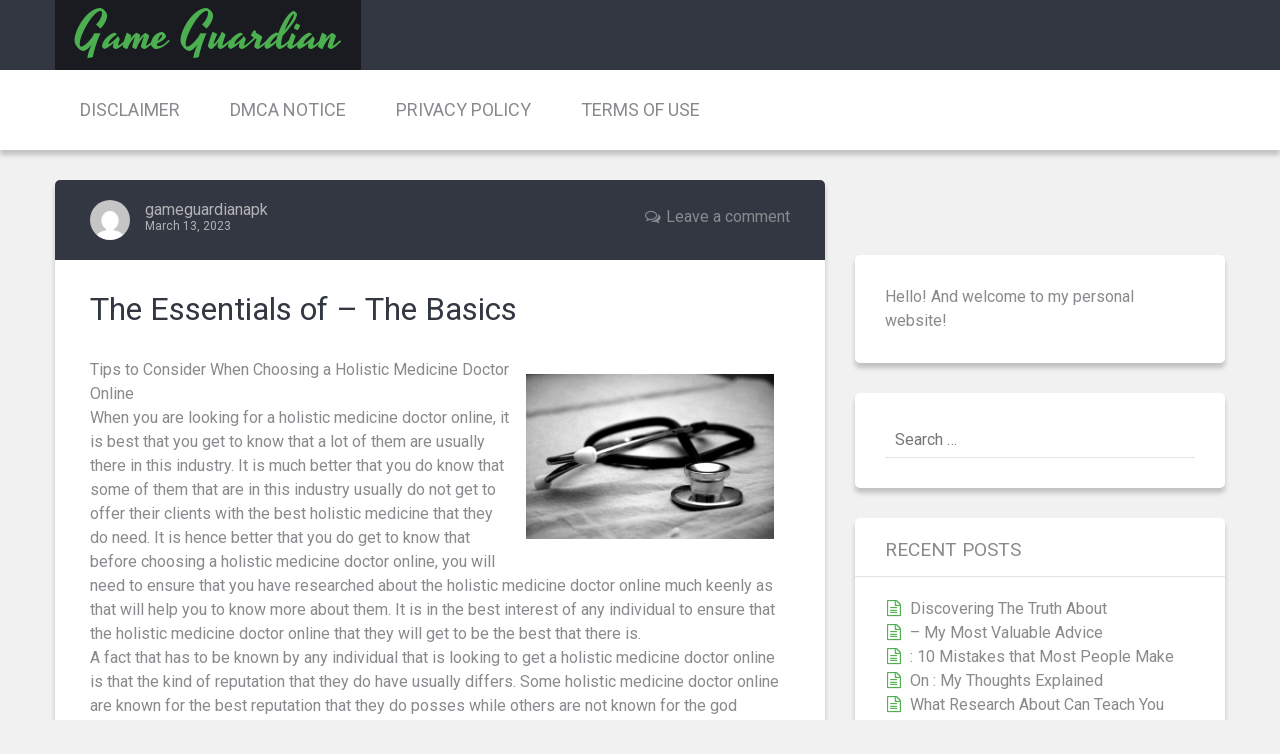

--- FILE ---
content_type: text/html; charset=UTF-8
request_url: http://gameguardianapk.us/the-essentials-of-the-basics/
body_size: 7340
content:
<!DOCTYPE html>
<html lang="en-US">
<head>
<meta charset="UTF-8">
<meta name="viewport" content="width=device-width, initial-scale=1">
<link rel="profile" href="http://gmpg.org/xfn/11">
<link rel="pingback" href="http://gameguardianapk.us/xmlrpc.php">

<title>The Essentials of   &#8211; The Basics &#8211; Game Guardian</title>
<link rel='dns-prefetch' href='//fonts.googleapis.com' />
<link rel='dns-prefetch' href='//s.w.org' />
<link rel="alternate" type="application/rss+xml" title="Game Guardian &raquo; Feed" href="http://gameguardianapk.us/feed/" />
<link rel="alternate" type="application/rss+xml" title="Game Guardian &raquo; Comments Feed" href="http://gameguardianapk.us/comments/feed/" />
<link rel="alternate" type="application/rss+xml" title="Game Guardian &raquo; The Essentials of   &#8211; The Basics Comments Feed" href="http://gameguardianapk.us/the-essentials-of-the-basics/feed/" />
		<script type="text/javascript">
			window._wpemojiSettings = {"baseUrl":"https:\/\/s.w.org\/images\/core\/emoji\/11\/72x72\/","ext":".png","svgUrl":"https:\/\/s.w.org\/images\/core\/emoji\/11\/svg\/","svgExt":".svg","source":{"concatemoji":"http:\/\/gameguardianapk.us\/wp-includes\/js\/wp-emoji-release.min.js?ver=5.0.22"}};
			!function(e,a,t){var n,r,o,i=a.createElement("canvas"),p=i.getContext&&i.getContext("2d");function s(e,t){var a=String.fromCharCode;p.clearRect(0,0,i.width,i.height),p.fillText(a.apply(this,e),0,0);e=i.toDataURL();return p.clearRect(0,0,i.width,i.height),p.fillText(a.apply(this,t),0,0),e===i.toDataURL()}function c(e){var t=a.createElement("script");t.src=e,t.defer=t.type="text/javascript",a.getElementsByTagName("head")[0].appendChild(t)}for(o=Array("flag","emoji"),t.supports={everything:!0,everythingExceptFlag:!0},r=0;r<o.length;r++)t.supports[o[r]]=function(e){if(!p||!p.fillText)return!1;switch(p.textBaseline="top",p.font="600 32px Arial",e){case"flag":return s([55356,56826,55356,56819],[55356,56826,8203,55356,56819])?!1:!s([55356,57332,56128,56423,56128,56418,56128,56421,56128,56430,56128,56423,56128,56447],[55356,57332,8203,56128,56423,8203,56128,56418,8203,56128,56421,8203,56128,56430,8203,56128,56423,8203,56128,56447]);case"emoji":return!s([55358,56760,9792,65039],[55358,56760,8203,9792,65039])}return!1}(o[r]),t.supports.everything=t.supports.everything&&t.supports[o[r]],"flag"!==o[r]&&(t.supports.everythingExceptFlag=t.supports.everythingExceptFlag&&t.supports[o[r]]);t.supports.everythingExceptFlag=t.supports.everythingExceptFlag&&!t.supports.flag,t.DOMReady=!1,t.readyCallback=function(){t.DOMReady=!0},t.supports.everything||(n=function(){t.readyCallback()},a.addEventListener?(a.addEventListener("DOMContentLoaded",n,!1),e.addEventListener("load",n,!1)):(e.attachEvent("onload",n),a.attachEvent("onreadystatechange",function(){"complete"===a.readyState&&t.readyCallback()})),(n=t.source||{}).concatemoji?c(n.concatemoji):n.wpemoji&&n.twemoji&&(c(n.twemoji),c(n.wpemoji)))}(window,document,window._wpemojiSettings);
		</script>
		<style type="text/css">
img.wp-smiley,
img.emoji {
	display: inline !important;
	border: none !important;
	box-shadow: none !important;
	height: 1em !important;
	width: 1em !important;
	margin: 0 .07em !important;
	vertical-align: -0.1em !important;
	background: none !important;
	padding: 0 !important;
}
</style>
<link rel='stylesheet' id='wp-block-library-css'  href='http://gameguardianapk.us/wp-includes/css/dist/block-library/style.min.css?ver=5.0.22' type='text/css' media='all' />
<link rel='stylesheet' id='wp-block-library-theme-css'  href='http://gameguardianapk.us/wp-includes/css/dist/block-library/theme.min.css?ver=5.0.22' type='text/css' media='all' />
<link rel='stylesheet' id='renard-fonts-css'  href='//fonts.googleapis.com/css?family=Yesteryear%3A400%7CRoboto%3A300%2C400%2C700%2C400italic%2C700italic&#038;subset=latin%2Clatin%2Clatin-ext&#038;ver=5.0.22' type='text/css' media='all' />
<link rel='stylesheet' id='font-awesome-css'  href='http://gameguardianapk.us/wp-content/themes/renard/css/font-awesome.min.css?ver=4.5.0' type='text/css' media='all' />
<link rel='stylesheet' id='renard-style-css'  href='http://gameguardianapk.us/wp-content/themes/renard/style.css?ver=1.1.0' type='text/css' media='all' />
<script type='text/javascript' src='http://gameguardianapk.us/wp-includes/js/jquery/jquery.js?ver=1.12.4'></script>
<script type='text/javascript' src='http://gameguardianapk.us/wp-includes/js/jquery/jquery-migrate.min.js?ver=1.4.1'></script>
<link rel='https://api.w.org/' href='http://gameguardianapk.us/wp-json/' />
<link rel="EditURI" type="application/rsd+xml" title="RSD" href="http://gameguardianapk.us/xmlrpc.php?rsd" />
<link rel="wlwmanifest" type="application/wlwmanifest+xml" href="http://gameguardianapk.us/wp-includes/wlwmanifest.xml" /> 
<link rel='prev' title='What Has Changed Recently With ?' href='http://gameguardianapk.us/what-has-changed-recently-with-4/' />
<link rel='next' title='How I Achieved Maximum Success with' href='http://gameguardianapk.us/how-i-achieved-maximum-success-with-4/' />
<meta name="generator" content="WordPress 5.0.22" />
<link rel="canonical" href="http://gameguardianapk.us/the-essentials-of-the-basics/" />
<link rel='shortlink' href='http://gameguardianapk.us/?p=230' />
<link rel="alternate" type="application/json+oembed" href="http://gameguardianapk.us/wp-json/oembed/1.0/embed?url=http%3A%2F%2Fgameguardianapk.us%2Fthe-essentials-of-the-basics%2F" />
<link rel="alternate" type="text/xml+oembed" href="http://gameguardianapk.us/wp-json/oembed/1.0/embed?url=http%3A%2F%2Fgameguardianapk.us%2Fthe-essentials-of-the-basics%2F&#038;format=xml" />
<!-- MagenetMonetization V: 1.0.29.2--><!-- MagenetMonetization 1 --><!-- MagenetMonetization 1.1 --></head>

<body class="post-template-default single single-post postid-230 single-format-standard wp-embed-responsive">
<div id="page" class="hfeed site">
	<a class="skip-link screen-reader-text" href="#content">Skip to content</a>

	<header id="masthead" class="site-header" role="banner">
	<div class="site-branding">
		<div class="container">
			<div class="row">
				<div class="col-xs-12 col-sm-6 col-md-6">
					<div class="site-logo-wrap">
						<h2 class="site-title"><a href="http://gameguardianapk.us/" class="text-logo " rel="home">Game Guardian</a></h2>						<div class="site-description"></div>
					</div>
				</div>
				<div class="col-xs-12 col-sm-6 col-md-6">
					<div class="follow-list"></div>				</div>
			</div>
		</div>
	</div>
	<div class="site-nav">
		<div class="container">
			<div class="row">
				<div class="col-xs-12 col-sm-12 col-md-12">
					<nav id="site-navigation" class="main-navigation" role="navigation">
						<button class="menu-toggle" aria-controls="primary-menu" aria-expanded="false">
							Primary Menu						</button>
						<div id="primary-menu" class="menu"><ul>
<li class="page_item page-item-16"><a href="http://gameguardianapk.us/disclaimer/">Disclaimer</a></li>
<li class="page_item page-item-17"><a href="http://gameguardianapk.us/dmca-notice/">Dmca Notice</a></li>
<li class="page_item page-item-18"><a href="http://gameguardianapk.us/privacy-policy-2/">Privacy Policy</a></li>
<li class="page_item page-item-19"><a href="http://gameguardianapk.us/terms-of-use/">Terms Of Use</a></li>
</ul></div>
					</nav><!-- #site-navigation -->
				</div>
			</div>
		</div>
	</div>
</header><!-- #masthead -->


	<div id="content" class="site-content">
<div class="container">
	<div class="row">
		<main id="main" class="site-main col-md-8 col-sm-12 col-xs-12 right-sidebar" role="main">

			
				
<article id="post-230" class="is-single no-thumb post-230 post type-post status-publish format-standard hentry category-internet-services">
	<div class="entry-pre-header">
				<div class="entry-meta">
			<span class="entry-meta-item comments"><a href="http://gameguardianapk.us/the-essentials-of-the-basics/#respond">Leave a comment</a></span><span class="entry-meta-item avatar"><img alt='' src='http://1.gravatar.com/avatar/1af1e9c7dbd4c96d8125e3b33be66c37?s=40&#038;d=mm&#038;r=g' srcset='http://1.gravatar.com/avatar/1af1e9c7dbd4c96d8125e3b33be66c37?s=80&#038;d=mm&#038;r=g 2x' class='avatar avatar-40 photo' height='40' width='40' /></span><span class="entry-meta-item author"><span class="author"><a href="http://gameguardianapk.us/author/gameguardianapk/">gameguardianapk</a></span></span><span class="entry-meta-item posted-on"><a href="http://gameguardianapk.us/the-essentials-of-the-basics/" rel="bookmark"><time class="entry-date published updated" datetime="2023-03-13T14:51:19+00:00">March 13, 2023</time></a></span>		</div><!-- .entry-meta -->
	</div>
	<header class="entry-header">
		<h1 class="entry-title">The Essentials of   &#8211; The Basics</h1>	</header><!-- .entry-header -->

	<div class="entry-content">
		<p><img src="https://images.unsplash.com/photo-1505751172876-fa1923c5c528?crop=entropy&amp;cs=tinysrgb&amp;fit=max&amp;fm=jpg&amp;ixid=MnwzNjUyOXwwfDF8c2VhcmNofDIwfHxkb2N0b3IlMjBvbmxpbmV8ZW58MHx8fHwxNjc4NTQ0NTg5&amp;ixlib=rb-4.0.3&amp;q=80&amp;w=1080" style="width:248px;float:right;margin:1em" />Tips to Consider When Choosing a Holistic Medicine Doctor Online<br />
When you are looking for a holistic medicine doctor online, it is best that you get to know that a lot of them are usually there in this industry. It is much better that you do know that some of them that are in this industry usually do not get to offer their clients with the best holistic medicine that they do need. It is hence better that you do get to know that before choosing a holistic medicine doctor online, you will need to ensure that you have researched about the holistic medicine doctor online much keenly as that will help you to know more about them. It is in the best interest of any individual to ensure that the holistic medicine doctor online that they will get to be the best that there is.<br />
A fact that has to be known by any individual that is looking to get a holistic medicine doctor online is that the kind of reputation that they do have usually differs. Some holistic medicine doctor online are known for the best reputation that they do posses while others are not known for the god reputation that they have. It is thus much better that when choosing a holistic medicine doctor online, one gets to ensure that they do get to choose a service that does have a good reputation. It is essential that one gets to know that in order for you to know the reputation that the holistic medicine doctor online has, it will require that you do get to read the reviews that they do have. The holistic medicine doctor online with positive reviews is the one that you do need to ensure that you have chosen.<br />
It is best that you do get to know that in as much as there are a lot of holistic medicine doctor online who are in the market, it is much better to look for the one that you are sure you are capable of affording. This is because the several holistic medicine doctor online who are in the industry usually do not get to charge the same prices for the holistic medicine that they do offer. Thus to be in a better position, it will require that you do get to compare the prices that the several holistic medicine doctor online have and get to know the ones that are the best. You have to know that mostly, the holistic medicine doctor online that do offer the best holistic medicine are the ones that get to charge the most hence it is best to be financially prepared.<br />
The other crucial tip that needs to be known by any individual looking for a holistic medicine doctor online is that the location of the holistic medicine doctor online does matter a lot. When searching for a holistic medicine doctor online, you should know that there are times when you might urgently require their holistic medicine and at such times, you will need to ensure that you get to select the one that is near. This is because they are the ones that are going to be there much faster than the ones that are located far from where you are. You will also be saving on transportation cost</p>
<p><a href="https://holisticmedicinedoctoronlinesite.wordpress.com/2023/03/11/tips-to-consider-when-choosing-a-holistic-medicine-doctor-online/">The Path To Finding Better </a></p>
<p><a href=" ">The Best Advice on I&#8217;ve found</a></p>
			</div><!-- .entry-content -->

	<footer class="entry-footer">
		<span class="entry-meta-item cat-links"><i class="fa fa-folder-open"></i> Posted in <a href="http://gameguardianapk.us/category/internet-services/" rel="category tag">Internet Services</a></span>	</footer><!-- .entry-footer -->
	
<div id="comments" class="comments-area">

	
	
	
		<div id="respond" class="comment-respond">
		<h4 id="reply-title" class="comment-reply-title">Leave a Reply <small><a rel="nofollow" id="cancel-comment-reply-link" href="/the-essentials-of-the-basics/#respond" style="display:none;">Cancel reply</a></small></h4>			<form action="http://gameguardianapk.us/wp-comments-post.php" method="post" id="commentform" class="comment-form" novalidate>
				<p class="comment-notes"><span id="email-notes">Your email address will not be published.</span> Required fields are marked <span class="required">*</span></p><p class="comment-form-comment"><textarea id="comment" name="comment" cols="45" rows="8" placeholder="Comment*" aria-required="true"></textarea></p><div class="comment-fields-wrap"><p class="comment-form-author"><input class="comment-form-input" id="author" name="author" type="text" placeholder="Name*" value="" size="30" aria-required='true' /></p>
<p class="comment-form-email"><input class="comment-form-input" id="email" name="email" type="email" placeholder="Email*" value="" size="30" aria-required='true' /></p>
<p class="comment-form-url"><input class="comment-form-input" id="url" name="url" type="url" placeholder="Website" value="" size="30" /></p>
</div><p class="form-submit"><input name="submit" type="submit" id="submit" class="submit" value="Post Comment" /> <input type='hidden' name='comment_post_ID' value='230' id='comment_post_ID' />
<input type='hidden' name='comment_parent' id='comment_parent' value='0' />
</p>
			<!-- Anti-spam Reloaded plugin wordpress.org/plugins/anti-spam-reloaded/ -->
			<p class="antispamrel-group" style="clear: both;">
				<label>Current ye<span style="display: none;">ignore me</span>@r<span class="required">*</span>
				</label>
				<input type="hidden" name="antspmrl-a" class="antispamrel-control-a" value="2026" />
				<input type="text" name="antspmrl-q" class="antispamrel-control-q" value="45" autocomplete="off" />
			</p>
			<p class="antispamrel-group" style="display: none;">
				<label>Leave this field empty</label>
				<input type="text" name="antspmrl-e-email-url-website" class="antispamrel-control-e" value="" autocomplete="off" />
			</p>
					</form>
			</div><!-- #respond -->
	
</div><!-- #comments -->

</article><!-- #post-## -->


				
	<nav class="navigation post-navigation" role="navigation">
		<h2 class="screen-reader-text">Post navigation</h2>
		<div class="nav-links"><div class="nav-previous"><a href="http://gameguardianapk.us/what-has-changed-recently-with-4/" rel="prev">What Has Changed Recently With ?</a></div><div class="nav-next"><a href="http://gameguardianapk.us/how-i-achieved-maximum-success-with-4/" rel="next">How I Achieved Maximum Success with</a></div></div>
	</nav>
			
		</main><!-- #main -->

		<!-- MagenetMonetization 4 -->
<div id="secondary" class="widget-area col-md-4 col-sm-12 col-xs-12" role="complementary">
		<div class="widget sidebar-widget custom-box-about">
				<div class="custom-box-about-message">Hello! And welcome to my personal website!</div>	</div>
	<!-- MagenetMonetization 5 --><aside id="search-2" class="widget sidebar-widget widget_search"><form role="search" method="get" class="search-form" action="http://gameguardianapk.us/">
				<label>
					<span class="screen-reader-text">Search for:</span>
					<input type="search" class="search-field" placeholder="Search &hellip;" value="" name="s" />
				</label>
				<input type="submit" class="search-submit" value="Search" />
			</form></aside><!-- MagenetMonetization 5 -->		<aside id="recent-posts-2" class="widget sidebar-widget widget_recent_entries">		<h3 class="widget-title">Recent Posts</h3>		<ul>
											<li>
					<a href="http://gameguardianapk.us/discovering-the-truth-about-20/">Discovering The Truth About</a>
									</li>
											<li>
					<a href="http://gameguardianapk.us/my-most-valuable-advice-12/">&#8211; My Most Valuable Advice</a>
									</li>
											<li>
					<a href="http://gameguardianapk.us/10-mistakes-that-most-people-make-16/">: 10 Mistakes that Most People Make</a>
									</li>
											<li>
					<a href="http://gameguardianapk.us/on-my-thoughts-explained-4/">On : My Thoughts Explained</a>
									</li>
											<li>
					<a href="http://gameguardianapk.us/what-research-about-can-teach-you-21/">What Research About  Can Teach You</a>
									</li>
					</ul>
		</aside><!-- MagenetMonetization 5 --><aside id="archives-2" class="widget sidebar-widget widget_archive"><h3 class="widget-title">Archives</h3>		<ul>
			<li><a href='http://gameguardianapk.us/2025/03/'>March 2025</a></li>
	<li><a href='http://gameguardianapk.us/2025/02/'>February 2025</a></li>
	<li><a href='http://gameguardianapk.us/2023/09/'>September 2023</a></li>
	<li><a href='http://gameguardianapk.us/2023/08/'>August 2023</a></li>
	<li><a href='http://gameguardianapk.us/2023/07/'>July 2023</a></li>
	<li><a href='http://gameguardianapk.us/2023/06/'>June 2023</a></li>
	<li><a href='http://gameguardianapk.us/2023/05/'>May 2023</a></li>
	<li><a href='http://gameguardianapk.us/2023/04/'>April 2023</a></li>
	<li><a href='http://gameguardianapk.us/2023/03/'>March 2023</a></li>
	<li><a href='http://gameguardianapk.us/2023/02/'>February 2023</a></li>
	<li><a href='http://gameguardianapk.us/2023/01/'>January 2023</a></li>
	<li><a href='http://gameguardianapk.us/2022/12/'>December 2022</a></li>
	<li><a href='http://gameguardianapk.us/2022/11/'>November 2022</a></li>
	<li><a href='http://gameguardianapk.us/2022/10/'>October 2022</a></li>
	<li><a href='http://gameguardianapk.us/2022/09/'>September 2022</a></li>
		</ul>
		</aside><!-- MagenetMonetization 5 --><aside id="categories-2" class="widget sidebar-widget widget_categories"><h3 class="widget-title">Categories</h3>		<ul>
	<li class="cat-item cat-item-18"><a href="http://gameguardianapk.us/category/advertising-marketing/" >Advertising &amp; Marketing</a>
</li>
	<li class="cat-item cat-item-11"><a href="http://gameguardianapk.us/category/arts-entertainment/" >Arts &amp; Entertainment</a>
</li>
	<li class="cat-item cat-item-17"><a href="http://gameguardianapk.us/category/auto-motor/" >Auto &amp; Motor</a>
</li>
	<li class="cat-item cat-item-3"><a href="http://gameguardianapk.us/category/business-products-services/" >Business Products &amp; Services</a>
</li>
	<li class="cat-item cat-item-12"><a href="http://gameguardianapk.us/category/clothing-fashion/" >Clothing &amp; Fashion</a>
</li>
	<li class="cat-item cat-item-21"><a href="http://gameguardianapk.us/category/employment/" >Employment</a>
</li>
	<li class="cat-item cat-item-13"><a href="http://gameguardianapk.us/category/financial/" >Financial</a>
</li>
	<li class="cat-item cat-item-5"><a href="http://gameguardianapk.us/category/foods-culinary/" >Foods &amp; Culinary</a>
</li>
	<li class="cat-item cat-item-22"><a href="http://gameguardianapk.us/category/health-fitness/" >Health &amp; Fitness</a>
</li>
	<li class="cat-item cat-item-7"><a href="http://gameguardianapk.us/category/health-care-medical/" >Health Care &amp; Medical</a>
</li>
	<li class="cat-item cat-item-20"><a href="http://gameguardianapk.us/category/home-products-services/" >Home Products &amp; Services</a>
</li>
	<li class="cat-item cat-item-6"><a href="http://gameguardianapk.us/category/internet-services/" >Internet Services</a>
</li>
	<li class="cat-item cat-item-23"><a href="http://gameguardianapk.us/category/legal/" >Legal</a>
</li>
	<li class="cat-item cat-item-25"><a href="http://gameguardianapk.us/category/miscellaneous/" >Miscellaneous</a>
</li>
	<li class="cat-item cat-item-9"><a href="http://gameguardianapk.us/category/personal-product-services/" >Personal Product &amp; Services</a>
</li>
	<li class="cat-item cat-item-8"><a href="http://gameguardianapk.us/category/pets-animals/" >Pets &amp; Animals</a>
</li>
	<li class="cat-item cat-item-14"><a href="http://gameguardianapk.us/category/real-estate/" >Real Estate</a>
</li>
	<li class="cat-item cat-item-19"><a href="http://gameguardianapk.us/category/relationships/" >Relationships</a>
</li>
	<li class="cat-item cat-item-15"><a href="http://gameguardianapk.us/category/software/" >Software</a>
</li>
	<li class="cat-item cat-item-4"><a href="http://gameguardianapk.us/category/sports-athletics/" >Sports &amp; Athletics</a>
</li>
	<li class="cat-item cat-item-10"><a href="http://gameguardianapk.us/category/technology/" >Technology</a>
</li>
	<li class="cat-item cat-item-16"><a href="http://gameguardianapk.us/category/travel/" >Travel</a>
</li>
	<li class="cat-item cat-item-1"><a href="http://gameguardianapk.us/category/uncategorized/" >Uncategorized</a>
</li>
	<li class="cat-item cat-item-2"><a href="http://gameguardianapk.us/category/web-resources/" >Web Resources</a>
</li>
		</ul>
</aside><!-- MagenetMonetization 5 --><!-- MagenetMonetization 5 --><!-- MagenetMonetization 5 --><!-- MagenetMonetization 5 --><aside id="sape_tizer-2" class="widget sidebar-widget advert_tizer"><script type="text/javascript">
<!--
var _acic={dataProvider:10};(function(){var e=document.createElement("script");e.type="text/javascript";e.async=true;e.src="https://www.acint.net/aci.js";var t=document.getElementsByTagName("script")[0];t.parentNode.insertBefore(e,t)})()
//-->
</script></aside><!-- MagenetMonetization 5 --><!-- MagenetMonetization 5 --></div><!-- #secondary -->

	</div>
</div>
<!-- wmm d -->	</div><!-- #content -->

	<footer id="colophon" class="site-footer" role="contentinfo">
		<div class="site-info">
		<div class="container">
							<div class="footer-logo">
					<a class="footer-logo-link" href="http://gameguardianapk.us/">Game Guardian</a>
				</div>
				<a rel="nofollow" href="http://wordpress.org/">Proudly powered by WordPress</a>
				<br>
				Renard WordPress Theme, &copy; 2026 <a href="https://crocoblock.com/" rel="nofollow">Crocoblock</a>.					</div>
	</div><!-- .site-info -->
</footer><!-- #colophon -->

</div><!-- #page -->

<script type='text/javascript' src='http://gameguardianapk.us/wp-content/plugins/anti-spam-reloaded/js/anti-spam.min.js?ver=6.4'></script>
<script type='text/javascript' src='http://gameguardianapk.us/wp-content/themes/renard/js/jquery.sliderpro.min.js?ver=1.2.4'></script>
<script type='text/javascript' src='http://gameguardianapk.us/wp-content/themes/renard/js/jquery.magnific-popup.min.js?ver=1.1.0'></script>
<script type='text/javascript' src='http://gameguardianapk.us/wp-includes/js/hoverIntent.min.js?ver=1.8.1'></script>
<script type='text/javascript' src='http://gameguardianapk.us/wp-content/themes/renard/js/script.js?ver=1.1.0'></script>
<script type='text/javascript' src='http://gameguardianapk.us/wp-content/themes/renard/js/skip-link-focus-fix.js?ver=1.1.0'></script>
<script type='text/javascript' src='http://gameguardianapk.us/wp-includes/js/comment-reply.min.js?ver=5.0.22'></script>
<script type='text/javascript' src='http://gameguardianapk.us/wp-includes/js/wp-embed.min.js?ver=5.0.22'></script>

<div class="mads-block"></div></body>
</html>
<div class="mads-block"></div>

--- FILE ---
content_type: text/css
request_url: http://gameguardianapk.us/wp-content/themes/renard/style.css?ver=1.1.0
body_size: 16943
content:
/*!
Theme Name: Renard
Theme URI: https://github.com/Crocoblock/renard
Author: Crocoblock
Author URI: https://crocoblock.com/
Description: Renard is the lightweight WordPress theme that is 100% responsive with full capabilities to be customized. Clean material-like design with the full-width slider helps you to create all the representation of you in the web page. Stay cool and have your time to chill.
Version: 1.1.0
License: GNU General Public License v2 or later
License URI: http://www.gnu.org/licenses/gpl-2.0.html
Text Domain: renard
Tags: featured-images, post-formats, sticky-post, translation-ready

This theme, like WordPress, is licensed under the GPL.

Renard is based on Underscores http://underscores.me/, (C) 2012-2015 Automattic, Inc.
Underscores is distributed under the terms of the GNU GPL v2 or later.

Normalizing styles have been helped along thanks to the fine work of
Nicolas Gallagher and Jonathan Neal http://necolas.github.com/normalize.css/

All theme images (screenshot.png) is distributed under the terms of the GPL v2+ license. Images used for demo and screenshot capture getting from www.pexels.com and released under the CC0 license.
*/
/*--------------------------------------------------------------
>>> TABLE OF CONTENTS:
----------------------------------------------------------------
# Normalize
# Typography
# Elements
# Forms
# Navigation
	## Links
	## Menus
# Accessibility
# Alignments
# Clearings
# Widgets
# Content
	## Hedaer
	## Posts and pages
	## Slider
	## Footer
	## Asides
	## Comments
# Infinite scroll
# Media
	## Captions
	## Galleries
	## Popup

# Layout
--------------------------------------------------------------*/
/*--------------------------------------------------------------
# Normalize
--------------------------------------------------------------*/
html {
  font-family: sans-serif;
  -webkit-text-size-adjust: 100%;
  -ms-text-size-adjust: 100%; }

body {
  margin: 0; }

article,
aside,
details,
figcaption,
figure,
footer,
header,
main,
menu,
nav,
section,
summary {
  display: block; }

audio,
canvas,
progress,
video {
  display: inline-block;
  vertical-align: baseline; }

audio:not([controls]) {
  display: none;
  height: 0; }

[hidden],
template {
  display: none; }

a {
  background-color: transparent; }

a:active,
a:hover {
  outline: 0; }

abbr[title] {
  border-bottom: 1px dotted; }

b,
strong {
  font-weight: bold; }

dfn {
  font-style: italic; }

h1 {
  font-size: 2em;
  margin: 0.67em 0; }

mark {
  background: #ff0;
  color: #000; }

small {
  font-size: 80%; }

sub,
sup {
  font-size: 75%;
  line-height: 0;
  position: relative;
  vertical-align: baseline; }

sup {
  top: -0.5em; }

sub {
  bottom: -0.25em; }

img {
  border: 0; }

svg:not(:root) {
  overflow: hidden; }

figure {
  margin: 0 0 30px; }

hr {
  box-sizing: content-box;
  height: 0; }

pre {
  overflow: auto; }

code,
kbd,
pre,
samp {
  font-family: monospace, monospace;
  font-size: 1em; }

button,
input,
optgroup,
select,
textarea {
  color: inherit;
  font: inherit;
  margin: 0; }

button {
  overflow: visible; }

button,
select {
  text-transform: none; }

button,
html input[type="button"],
input[type="reset"],
input[type="submit"] {
  -webkit-appearance: button;
  cursor: pointer; }

button[disabled],
html input[disabled] {
  cursor: default; }

button::-moz-focus-inner,
input::-moz-focus-inner {
  border: 0;
  padding: 0; }

input {
  line-height: normal; }

input[type="checkbox"],
input[type="radio"] {
  box-sizing: border-box;
  padding: 0; }

input[type="number"]::-webkit-inner-spin-button,
input[type="number"]::-webkit-outer-spin-button {
  height: auto; }

input[type="search"] {
  -webkit-appearance: textfield;
  box-sizing: content-box; }

input[type="search"]::-webkit-search-cancel-button,
input[type="search"]::-webkit-search-decoration {
  -webkit-appearance: none; }

fieldset {
  border: 1px solid #c0c0c0;
  margin: 0 2px;
  padding: 0.35em 0.625em 0.75em; }

legend {
  border: 0;
  padding: 0; }

textarea {
  overflow: auto; }

optgroup {
  font-weight: bold; }

table {
  border-collapse: collapse;
  border-spacing: 0; }

td,
th {
  padding: 0; }

/*--------------------------------------------------------------
# Typography
--------------------------------------------------------------*/
body,
button,
input,
select,
textarea {
  color: #898a8e;
  font-family: "Roboto", sans-serif;
  font-size: 16px;
  font-size: 1rem;
  line-height: 1.5; }

h1, h2, h3, h4, h5, h6 {
  font-weight: normal;
  clear: both;
  margin: 0 0 24px;
  padding: 0; }

h1 {
  font-size: 32px;
  font-size: 2rem;
  line-height: 1.2; }

h2 {
  font-size: 28px;
  font-size: 1.75rem;
  line-height: 1.2; }

h3 {
  font-size: 24px;
  font-size: 1.5rem;
  line-height: 1.2; }

h4 {
  font-size: 20px;
  font-size: 1.25rem;
  line-height: 1.2; }

h5 {
  font-size: 16px;
  font-size: 1rem;
  line-height: 1.5; }

h5 {
  font-size: 12px;
  font-size: 0.75rem;
  line-height: 1.5; }

p {
  margin: 0 0 24px; }

dfn, cite, em, i {
  font-style: italic; }

blockquote {
  margin: 0 0 24px 0;
  padding: 10px 24px;
  font-style: italic;
  border-left: 5px solid #4caf50; }
  blockquote p {
    padding: 10px 0;
    margin: 0; }

address {
  margin: 0 0 24px; }

pre {
  background: #eee;
  font-family: "Courier 10 Pitch", Courier, monospace;
  font-size: 15px;
  font-size: 0.9375rem;
  line-height: 1.5;
  margin-bottom: 24px;
  max-width: 100%;
  overflow: auto;
  padding: 30px; }

code, kbd, tt, var {
  font-family: Monaco, Consolas, "Andale Mono", "DejaVu Sans Mono", monospace;
  font-size: 15px;
  font-size: 0.9375rem; }

abbr, acronym {
  border-bottom: 1px dotted #e4e4e4;
  cursor: help; }

mark, ins {
  background: #fff9c0;
  text-decoration: none; }

big {
  font-size: 125%; }

/*--------------------------------------------------------------
# Elements
--------------------------------------------------------------*/
html {
  box-sizing: border-box; }

*,
*:before,
*:after {
  /* Inherit box-sizing to make it easier to change the property for components that leverage other behavior; see http://css-tricks.com/inheriting-box-sizing-probably-slightly-better-best-practice/ */
  box-sizing: inherit; }

body {
  background: #f1f1f1;
  /* Fallback for when there is no custom background color defined. */ }

blockquote, q {
  quotes: "" ""; }
  blockquote:before, blockquote:after, q:before, q:after {
    content: ""; }

hr {
  background-color: #e4e4e4;
  border: 0;
  height: 1px;
  margin-bottom: 1.5em; }

ul, ol {
  margin: 0 0 30px 0;
  padding: 0 0 0 20px; }

ul {
  list-style: disc; }

ol {
  list-style: decimal; }

li > ul,
li > ol {
  margin-bottom: 0; }

dt {
  font-weight: bold; }

dd {
  margin: 0 0 30px; }

img {
  height: auto;
  /* Make sure images are scaled correctly. */
  max-width: 100%;
  /* Adhere to container width. */ }

table {
  margin: 0 0 30px;
  width: 100%; }
  table caption {
    background: #e4e4e4;
    padding: 10px 20px;
    text-align: left;
    font-weight: bold;
    color: #333742; }
  table th,
  table td {
    padding: 7px 10px;
    text-align: left; }
  table th {
    font-size: 12px;
    font-size: 0.75rem;
    color: #b1b2b4; }
  table tr {
    border-top: 1px solid #e4e4e4; }
  table thead tr {
    border-top: none;
    border-bottom: 2px solid #e4e4e4; }
    table thead tr th {
      padding-top: 15px; }

/*--------------------------------------------------------------
# Forms
--------------------------------------------------------------*/
input[type="text"],
input[type="email"],
input[type="url"],
input[type="password"],
input[type="search"],
input[type="number"],
input[type="date"],
input[type="datetime"],
input[type="datetime-local"],
input[type="month"],
input[type="tel"],
input[type="color"],
input[type="range"],
input[type="time"],
input[type="week"],
textarea,
select {
  color: #898a8e;
  border: none;
  border-bottom: 1px solid #e4e4e4;
  border-radius: 0;
  padding: 5px 10px;
  outline: none;
  transition: all 200ms linear;
  box-shadow: 0 0 0 0 #4caf50; }
  input[type="text"]:focus,
  input[type="email"]:focus,
  input[type="url"]:focus,
  input[type="password"]:focus,
  input[type="search"]:focus,
  input[type="number"]:focus,
  input[type="date"]:focus,
  input[type="datetime"]:focus,
  input[type="datetime-local"]:focus,
  input[type="month"]:focus,
  input[type="tel"]:focus,
  input[type="color"]:focus,
  input[type="range"]:focus,
  input[type="time"]:focus,
  input[type="week"]:focus,
  textarea:focus,
  select:focus {
    color: #898a8e;
    border-bottom-color: #4caf50;
    box-shadow: 0 1px 0 0 #4caf50; }

textarea {
  width: 100%;
  resize: vertical; }

.post-password-form input {
  margin: 2px; }

/*--------------------------------------------------------------
# Navigation
--------------------------------------------------------------*/
/*--------------------------------------------------------------
## Links
--------------------------------------------------------------*/
a {
  color: #4caf50;
  transition: all 200ms linear; }
  a:visited {
    color: #4caf50; }
  a:hover, a:focus, a:active {
    color: #357a38; }
  a:focus {
    outline: thin dotted; }
  a:hover, a:active {
    outline: 0; }

.button,
.read-more,
input[type="submit"],
input[type="reset"],
input[type="button"],
button {
  display: inline-block;
  padding: 6px 20px;
  font-size: 14px;
  font-size: 0.875rem;
  line-height: 1.5;
  border-radius: 4px;
  box-shadow: 0 2px 2px rgba(0, 0, 0, 0.2);
  color: #fff;
  background: #4caf50;
  text-decoration: none;
  text-transform: uppercase;
  border: none;
  transition: all 200ms linear; }
  .button:visited,
  .read-more:visited,
  input[type="submit"]:visited,
  input[type="reset"]:visited,
  input[type="button"]:visited,
  button:visited {
    color: #fff; }
  .button:hover, .button:focus, .button:active,
  .read-more:hover,
  .read-more:focus,
  .read-more:active,
  input[type="submit"]:hover,
  input[type="submit"]:focus,
  input[type="submit"]:active,
  input[type="reset"]:hover,
  input[type="reset"]:focus,
  input[type="reset"]:active,
  input[type="button"]:hover,
  input[type="button"]:focus,
  input[type="button"]:active,
  button:hover,
  button:focus,
  button:active {
    color: #fff; }
  .button:hover, .button:active,
  .read-more:hover,
  .read-more:active,
  input[type="submit"]:hover,
  input[type="submit"]:active,
  input[type="reset"]:hover,
  input[type="reset"]:active,
  input[type="button"]:hover,
  input[type="button"]:active,
  button:hover,
  button:active {
    background: #357a38; }

.read-more:after {
  content: "\f101";
  font-family: FontAwesome;
  display: inline-block;
  font-size: 18px;
  font-size: 1.125rem;
  line-height: 1;
  vertical-align: text-bottom;
  display: inline-block;
  margin: 0 -5px 0 10px; }

/*--------------------------------------------------------------
## Menus
--------------------------------------------------------------*/
.main-navigation {
  clear: both;
  display: block;
  float: left;
  width: 100%; }
  .main-navigation ul {
    display: none;
    list-style: none;
    margin: 0;
    padding-left: 0; }
    .main-navigation ul ul {
      box-shadow: 0 1px 5px rgba(0, 0, 0, 0.4);
      position: absolute;
      top: 120%;
      visibility: hidden;
      opacity: 0;
      z-index: 999;
      transition: 200ms linear;
      transition-property: top, opacity, visibility;
      background: #fff;
      padding: 10px 0;
      margin: 0;
      left: -9999px; }
      @media (max-width: 600px) {
        .main-navigation ul ul {
          position: static;
          opacity: 1;
          visibility: visible;
          box-shadow: none;
          background: none;
          padding: 0 0 0 15px;
          margin: 0; } }
      .main-navigation ul ul li > ul {
        top: 20%;
        background: #fff; }
        @media (max-width: 600px) {
          .main-navigation ul ul li > ul {
            background: none; } }
      .main-navigation ul ul li:hover > ul, .main-navigation ul ul li.focus > ul, .main-navigation ul ul li.menu-hover > ul {
        top: 0;
        left: 100%; }
      .main-navigation ul ul li > ul.in-transition {
        left: 100%; }
      .main-navigation ul ul a {
        width: 200px;
        font-size: 16px;
        font-size: 1rem;
        line-height: 1.1;
        text-transform: none;
        padding: 10px 15px; }
        .main-navigation ul ul a:before {
          display: none; }
        @media (max-width: 600px) {
          .main-navigation ul ul a {
            width: 100%; } }
    .main-navigation ul li:hover > ul,
    .main-navigation ul li.focus > ul,
    .main-navigation ul li.menu-hover > ul {
      top: 100%;
      left: 0;
      visibility: visible;
      opacity: 1; }
    .main-navigation ul li > ul.in-transition {
      left: 0; }
  .main-navigation li {
    float: left;
    position: relative; }
    @media screen and (max-width: 599px) {
      .main-navigation li {
        float: none; } }
    .main-navigation li.current_page_item > a, .main-navigation li.current-menu-item > a, .main-navigation li.current_page_ancestor > a, .main-navigation li.current-menu-ancestor > a, .main-navigation li:hover > a {
      color: #4caf50; }
      .main-navigation li.current_page_item > a:before, .main-navigation li.current-menu-item > a:before, .main-navigation li.current_page_ancestor > a:before, .main-navigation li.current-menu-ancestor > a:before, .main-navigation li:hover > a:before {
        left: 0;
        right: 0;
        width: auto;
        opacity: 1; }
        @media (max-width: 600px) {
          .main-navigation li.current_page_item > a:before, .main-navigation li.current-menu-item > a:before, .main-navigation li.current_page_ancestor > a:before, .main-navigation li.current-menu-ancestor > a:before, .main-navigation li:hover > a:before {
            top: 0;
            bottom: 0;
            width: 5px;
            left: 0;
            right: auto; } }
    .main-navigation li.page_item_has_children > a:after, .main-navigation li.menu-item-has-children > a:after {
      content: "\f0d7";
      font-family: FontAwesome;
      position: absolute;
      right: 4px;
      top: 50%;
      margin: -8px 0 0 0;
      font-size: 16px;
      font-size: 1rem;
      line-height: 1; }
    .main-navigation li .page_item_has_children > a:after,
    .main-navigation li .menu-item-has-children > a:after {
      content: "\f0da";
      right: 8px; }
  .main-navigation a {
    display: block;
    text-decoration: none;
    text-transform: uppercase;
    font-size: 18px;
    font-size: 1.125rem;
    line-height: 1;
    padding: 31px 25px;
    color: #898a8e;
    position: relative; }
    @media (max-width: 767px) {
      .main-navigation a {
        padding: 20px 15px;
        font-size: 16px;
        font-size: 1rem; } }
    @media screen and (max-width: 599px) {
      .main-navigation a {
        padding: 10px 10px 10px 20px; } }
    .main-navigation a:before {
      left: 50%;
      right: 50%;
      content: "";
      height: 4px;
      background: #4caf50;
      position: absolute;
      bottom: 0;
      transition: all 200ms ease-out;
      opacity: 0; }
      @media (max-width: 600px) {
        .main-navigation a:before {
          top: 50%;
          bottom: 50%;
          width: 5px;
          left: 0;
          height: auto; } }

/* Small menu. */
.menu-toggle,
.main-navigation.toggled ul {
  display: block; }

.menu-toggle {
  background: none;
  box-shadow: none;
  color: #898a8e;
  font-size: 18px;
  font-size: 1.125rem;
  padding: 10px 25px; }
  .menu-toggle:before {
    content: "\f0c9";
    font-family: FontAwesome;
    display: inline-block;
    padding: 0 10px 0 0; }
  .menu-toggle:hover, .menu-toggle:active, .menu-toggle:focus {
    background: none;
    color: #4caf50; }

@media screen and (min-width: 600px) {
  .menu-toggle {
    display: none; }

  .main-navigation ul {
    display: block; } }
.site-main .comment-navigation, .site-main
.posts-navigation, .site-main
.post-navigation {
  margin: 0 0 30px; }
  .site-main .comment-navigation:after, .site-main
  .posts-navigation:after, .site-main
  .post-navigation:after {
    clear: both;
    width: 100%;
    display: block;
    content: ""; }
.comment-navigation .nav-previous,
.posts-navigation .nav-previous,
.post-navigation .nav-previous {
  float: left;
  width: 50%; }
.comment-navigation .nav-next,
.posts-navigation .nav-next,
.post-navigation .nav-next {
  float: right;
  text-align: right;
  width: 50%; }

.navigation.pagination {
  text-align: center;
  padding: 10px 0 30px;
  font-size: 0;
  line-height: 0; }
  .navigation.pagination .page-numbers {
    display: inline-block;
    font-size: 18px;
    font-size: 1.125rem;
    line-height: 1.2;
    padding: 3px 5px;
    color: #898a8e;
    text-decoration: none; }
    .navigation.pagination .page-numbers.next, .navigation.pagination .page-numbers.prev {
      margin: 0 5px; }
      .navigation.pagination .page-numbers.next .fa, .navigation.pagination .page-numbers.prev .fa {
        font-size: 20px;
        line-height: 28px;
        width: 28px;
        height: 28px;
        border-radius: 14px;
        box-shadow: 0 2px 2px rgba(0, 0, 0, 0.2);
        background: #fff;
        display: inline-block;
        margin: 0 3px; }
  .navigation.pagination .page-numbers.current,
  .navigation.pagination a.page-numbers:hover {
    color: #4caf50; }
.navigation.comment-navigation .nav-links:after, .navigation.posts-navigation .nav-links:after, .navigation.post-navigation .nav-links:after {
  clear: both;
  width: 100%;
  display: block;
  content: ""; }
.navigation.comment-navigation .nav-previous, .navigation.posts-navigation .nav-previous, .navigation.post-navigation .nav-previous {
  float: left;
  width: 50%; }
  @media (max-width: 480px) {
    .navigation.comment-navigation .nav-previous, .navigation.posts-navigation .nav-previous, .navigation.post-navigation .nav-previous {
      float: none;
      width: 100%; } }
  .navigation.comment-navigation .nav-previous a, .navigation.posts-navigation .nav-previous a, .navigation.post-navigation .nav-previous a {
    padding-left: 35px; }
    .navigation.comment-navigation .nav-previous a:before, .navigation.posts-navigation .nav-previous a:before, .navigation.post-navigation .nav-previous a:before {
      content: "\f100";
      margin: 0 10px 0 0;
      left: 0;
      top: 0; }
.navigation.comment-navigation .nav-next, .navigation.posts-navigation .nav-next, .navigation.post-navigation .nav-next {
  float: right;
  text-align: right;
  width: 50%; }
  @media (max-width: 480px) {
    .navigation.comment-navigation .nav-next, .navigation.posts-navigation .nav-next, .navigation.post-navigation .nav-next {
      float: none;
      width: 100%; } }
  .navigation.comment-navigation .nav-next a, .navigation.posts-navigation .nav-next a, .navigation.post-navigation .nav-next a {
    padding-right: 35px; }
    .navigation.comment-navigation .nav-next a:before, .navigation.posts-navigation .nav-next a:before, .navigation.post-navigation .nav-next a:before {
      content: "\f101";
      margin: 0 0 0 10px;
      right: 0;
      top: 0; }
.navigation.comment-navigation a, .navigation.posts-navigation a, .navigation.post-navigation a {
  display: block;
  text-decoration: none;
  position: relative;
  padding: 3px 0;
  margin: 0 10px; }
  .navigation.comment-navigation a:before, .navigation.posts-navigation a:before, .navigation.post-navigation a:before {
    position: absolute;
    font-size: 20px;
    line-height: 28px;
    width: 28px;
    height: 28px;
    border-radius: 14px;
    box-shadow: 0 2px 2px rgba(0, 0, 0, 0.2);
    background: #fff;
    display: inline-block;
    text-align: center;
    font-family: FontAwesome; }

/*--------------------------------------------------------------
# Accessibility
--------------------------------------------------------------*/
/* Text meant only for screen readers. */
.screen-reader-text {
  clip: rect(1px, 1px, 1px, 1px);
  position: absolute !important;
  height: 1px;
  width: 1px;
  overflow: hidden; }
  .screen-reader-text:focus {
    background-color: #f1f1f1;
    border-radius: 3px;
    box-shadow: 0 0 2px 2px rgba(0, 0, 0, 0.6);
    clip: auto !important;
    color: #898a8e;
    display: block;
    font-size: 14px;
    font-size: 0.875rem;
    font-weight: bold;
    height: auto;
    left: 5px;
    line-height: normal;
    padding: 15px 23px 14px;
    text-decoration: none;
    top: 5px;
    width: auto;
    z-index: 100000;
    /* Above WP toolbar. */ }

/*--------------------------------------------------------------
# Alignments
--------------------------------------------------------------*/
.alignleft {
  display: inline;
  float: left;
  margin-right: 1.5em; }

.alignright {
  display: inline;
  float: right;
  margin-left: 1.5em; }

.aligncenter {
  clear: both;
  display: block;
  margin-left: auto;
  margin-right: auto; }

/*--------------------------------------------------------------
# Clearings
--------------------------------------------------------------*/
.clear:before,
.clear:after,
.entry-content:before,
.entry-content:after,
.comment-content:before,
.comment-content:after,
.site-header:before,
.site-header:after,
.site-content:before,
.site-content:after,
.site-footer:before,
.site-footer:after {
  content: "";
  display: table; }

.clear:after,
.entry-content:after,
.comment-content:after,
.site-header:after,
.site-content:after,
.site-footer:after {
  clear: both; }

/*--------------------------------------------------------------
# Widgets
--------------------------------------------------------------*/
.widget {
  margin: 0 0 30px;
  /* Make sure select elements fit in widgets. */ }
  .widget select {
    max-width: 100%; }

.sidebar-widget {
  padding: 30px;
  border-radius: 5px;
  box-shadow: 0 5px 5px rgba(0, 0, 0, 0.2);
  background: #fff; }
  @media (max-width: 480px) {
    .sidebar-widget {
      padding: 15px; } }
  .sidebar-widget .widget-title {
    text-transform: uppercase;
    margin: -30px -30px 20px -30px;
    border-bottom: 1px solid #e4e4e4;
    padding: 20px 30px 15px;
    text-transform: uppercase;
    font-size: 19.2px;
    font-size: 1.2rem; }
    @media (max-width: 480px) {
      .sidebar-widget .widget-title {
        margin: -15px -15px 10px -15px;
        padding: 10px 15px 5px; } }

.footer-widget .widget-title {
  text-transform: uppercase;
  font-size: 19.2px;
  font-size: 1.2rem;
  line-height: 1.2;
  padding: 0 0 15px;
  margin: 0 0 20px;
  border-bottom: 1px solid #898a8e; }
.footer-widget input[type="text"],
.footer-widget input[type="email"],
.footer-widget input[type="url"],
.footer-widget input[type="password"],
.footer-widget input[type="search"],
.footer-widget input[type="number"],
.footer-widget input[type="date"],
.footer-widget input[type="datetime"],
.footer-widget input[type="datetime-local"],
.footer-widget input[type="month"],
.footer-widget input[type="tel"],
.footer-widget input[type="color"],
.footer-widget input[type="range"],
.footer-widget input[type="time"],
.footer-widget input[type="week"],
.footer-widget textarea,
.footer-widget select {
  border-bottom: 1px solid rgba(0, 0, 0, 0.5);
  background: rgba(0, 0, 0, 0.2); }
  .footer-widget input[type="text"]:focus,
  .footer-widget input[type="email"]:focus,
  .footer-widget input[type="url"]:focus,
  .footer-widget input[type="password"]:focus,
  .footer-widget input[type="search"]:focus,
  .footer-widget input[type="number"]:focus,
  .footer-widget input[type="date"]:focus,
  .footer-widget input[type="datetime"]:focus,
  .footer-widget input[type="datetime-local"]:focus,
  .footer-widget input[type="month"]:focus,
  .footer-widget input[type="tel"]:focus,
  .footer-widget input[type="color"]:focus,
  .footer-widget input[type="range"]:focus,
  .footer-widget input[type="time"]:focus,
  .footer-widget input[type="week"]:focus,
  .footer-widget textarea:focus,
  .footer-widget select:focus {
    border-bottom-color: #4caf50; }

/* Search widget. */
.widget_search .search-submit {
  display: none; }

.widget_archive ul,
.widget_categories ul,
.widget_pages ul,
.widget_meta ul,
.widget_recent_comments ul,
.widget_recent_entries ul,
.widget_nav_menu ul {
  padding: 0;
  margin: 0; }
  .widget_archive ul li,
  .widget_categories ul li,
  .widget_pages ul li,
  .widget_meta ul li,
  .widget_recent_comments ul li,
  .widget_recent_entries ul li,
  .widget_nav_menu ul li {
    position: relative;
    padding-left: 25px;
    list-style: none; }
    .widget_archive ul li a,
    .widget_categories ul li a,
    .widget_pages ul li a,
    .widget_meta ul li a,
    .widget_recent_comments ul li a,
    .widget_recent_entries ul li a,
    .widget_nav_menu ul li a {
      text-decoration: none;
      color: #898a8e; }
      .widget_archive ul li a:hover,
      .widget_categories ul li a:hover,
      .widget_pages ul li a:hover,
      .widget_meta ul li a:hover,
      .widget_recent_comments ul li a:hover,
      .widget_recent_entries ul li a:hover,
      .widget_nav_menu ul li a:hover {
        color: #4caf50; }
    .widget_archive ul li:before,
    .widget_categories ul li:before,
    .widget_pages ul li:before,
    .widget_meta ul li:before,
    .widget_recent_comments ul li:before,
    .widget_recent_entries ul li:before,
    .widget_nav_menu ul li:before {
      position: absolute;
      left: 0;
      padding: 0 0 0 2px;
      top: 2px;
      font-size: 16px;
      line-height: 20px;
      font-family: FontAwesome;
      color: #4caf50; }

.widget_archive ul li {
  font-weight: bold;
  color: #b1b2b4; }
  .widget_archive ul li a {
    font-weight: normal; }
  .widget_archive ul li:before {
    content: "\f073"; }
.widget_archive select {
  width: 100%; }

.widget_categories ul li {
  font-weight: bold;
  color: #b1b2b4; }
  .widget_categories ul li a {
    font-weight: normal; }
  .widget_categories ul li:before {
    content: "\f07b"; }
  .widget_categories ul li li:before {
    content: "\f07c"; }
.widget_categories select {
  width: 100%; }

.widget_pages ul li:before {
  content: "\f15c"; }
.widget_pages ul li li:before {
  content: "\f0f6"; }

.widget_meta ul li:before {
  content: "\f085"; }

.widget_recent_comments ul li a {
  color: #4caf50; }
  .widget_recent_comments ul li a:hover {
    color: #357a38; }
.widget_recent_comments ul li .comment-author-link a {
  font-weight: bold;
  color: #898a8e; }
  .widget_recent_comments ul li .comment-author-link a:hover {
    color: #333742; }
.widget_recent_comments ul li:before {
  content: "\f27a"; }

.widget_recent_entries ul li:before {
  content: "\f0f6"; }

.widget_nav_menu ul li:before {
  content: "\f0a9"; }
.widget_nav_menu ul li li:before {
  content: "\f18e"; }

.tagcloud a {
  text-decoration: none;
  display: inline-block;
  margin: 0 1px 4px 0;
  font-size: 16px !important;
  font-size: 1rem !important;
  padding: 5px 10px;
  border-radius: 3px;
  border: 1px solid #4caf50; }
  .tagcloud a:hover {
    color: #333742;
    border-color: #333742; }
    .footer-widget .tagcloud a:hover {
      color: #898a8e;
      border-color: #898a8e; }

.widget_search .search-field {
  width: 100%;
  box-sizing: border-box; }

.calendar_wrap table {
  margin: 0; }
.calendar_wrap tfoot a {
  display: inline-block;
  text-decoration: none;
  margin: 5px 0;
  padding: 4px 15px;
  border: 1px solid #4caf50;
  border-radius: 3px; }
.calendar_wrap tfoot td {
  padding-left: 0;
  padding-right: 0;
  padding-bottom: 0; }
.calendar_wrap tfoot #next {
  text-align: right; }
.footer-widget .calendar_wrap table caption {
  color: #898a8e;
  background: rgba(0, 0, 0, 0.5); }
.footer-widget .calendar_wrap table thead tr {
  border-bottom: 2px solid rgba(0, 0, 0, 0.5); }
.footer-widget .calendar_wrap table tr {
  border-top: 1px solid rgba(0, 0, 0, 0.5); }

/*--------------------------------------------------------------
# Content
--------------------------------------------------------------*/
/*--------------------------------------------------------------
## Header
--------------------------------------------------------------*/
.site-header {
  position: relative;
  z-index: 99;
  box-shadow: 0 5px 5px rgba(0, 0, 0, 0.2); }

.site-branding {
  background: #333742; }

.site-logo-wrap {
  display: inline-block;
  vertical-align: top;
  padding: 10px 20px;
  text-align: center;
  background: rgba(0, 0, 0, 0.5); }
  @media (max-width: 480px) {
    .site-logo-wrap {
      display: block;
      margin: 0 -15px; } }

.site-title {
  font-size: 50px;
  font-size: 3.125rem;
  line-height: 1;
  margin: 0;
  font-family: 'Yesteryear', cursive;
  font-weight: normal; }
  .site-title a {
    color: #4caf50;
    text-decoration: none; }

.site-description {
  font-size: 12px;
  font-size: 0.75rem;
  line-height: 1.2;
  color: rgba(255, 255, 255, 0.4); }

.site-nav {
  background: #fff; }

.follow-list-wrap {
  text-align: right;
  font-size: 0;
  line-height: 0;
  padding: 22px 0 0 0; }
  @media (max-width: 480px) {
    .follow-list-wrap {
      padding: 10px 0;
      text-align: center; } }
  .follow-list-wrap a.set-menu_link {
    font-size: 16px;
    font-size: 1rem;
    line-height: 1; }
.follow-list-items {
  margin: 0;
  padding: 0; }
  .follow-list-items .menu-item {
    display: inline-block;
    margin: 0 0 0 10px; }
    @media (max-width: 767px) {
      .follow-list-items .menu-item {
        margin: 0 0 0 3px; } }
    .follow-list-items .menu-item a {
      display: block;
      width: 40px;
      height: 40px;
      text-align: center;
      border-radius: 20px;
      color: rgba(255, 255, 255, 0.5);
      background: rgba(0, 0, 0, 0.3);
      text-decoration: none;
      position: relative; }
      @media (max-width: 599px) {
        .follow-list-items .menu-item a {
          width: 30px;
          height: 30px;
          line-height: 30px;
          font-size: 14px;
          text-align: center;
          border-radius: 20px; } }
      .follow-list-items .menu-item a:after {
        transition: none;
        content: "";
        box-shadow: 0 0 0 white;
        left: 0;
        top: 0;
        right: 0;
        bottom: 0;
        position: absolute;
        border-radius: 20px;
        visibility: hidden; }
      .follow-list-items .menu-item a:hover:after {
        transition: all 200ms linear;
        box-shadow: 0 0 40px rgba(255, 255, 255, 0);
        visibility: visible; }
      .follow-list-items .menu-item a:hover, .follow-list-items .menu-item a:focus, .follow-list-items .menu-item a:active, .follow-list-items .menu-item a:visited {
        color: white; }
      .follow-list-items .menu-item a[href*="codepen.io"]::before {
        content: '\f1cb'; }
      .follow-list-items .menu-item a[href*="digg.com"]::before {
        content: '\f1a6'; }
      .follow-list-items .menu-item a[href*="dribbble.com"]::before {
        content: '\f17d'; }
      .follow-list-items .menu-item a[href*="dropbox.com"]::before {
        content: '\f16b'; }
      .follow-list-items .menu-item a[href*="facebook.com"]::before {
        content: '\f09a'; }
      .follow-list-items .menu-item a[href*="flickr.com"]::before {
        content: '\f16e'; }
      .follow-list-items .menu-item a[href*="plus.google.com"]::before {
        content: '\f0d5'; }
      .follow-list-items .menu-item a[href*="github.com"]::before {
        content: '\f09b'; }
      .follow-list-items .menu-item a[href*="instagram.com"]::before {
        content: '\f16d'; }
      .follow-list-items .menu-item a[href*="linkedin.com"]::before {
        content: '\f0e1'; }
      .follow-list-items .menu-item a[href*="pinterest.com"]::before {
        content: '\f0d2'; }
      .follow-list-items .menu-item a[href*="getpocket.com"]::before {
        content: '\f265'; }
      .follow-list-items .menu-item a[href*="reddit.com"]::before {
        content: '\f1a1'; }
      .follow-list-items .menu-item a[href*="skype.com"]::before, .follow-list-items .menu-item a[href*="skype:"]::before {
        content: '\f17e'; }
      .follow-list-items .menu-item a[href*="stumbleupon.com"]::before {
        content: '\f1a4'; }
      .follow-list-items .menu-item a[href*="tumblr.com"]::before {
        content: '\f173'; }
      .follow-list-items .menu-item a[href*="twitter.com"]::before {
        content: '\f099'; }
      .follow-list-items .menu-item a[href*="vimeo.com"]::before {
        content: '\f27d'; }
      .follow-list-items .menu-item a[href*="wordpress.org"]::before, .follow-list-items .menu-item a[href*="wordpress.com"]::before {
        content: '\f19a'; }
      .follow-list-items .menu-item a[href*="youtube.com"]::before {
        content: '\f167'; }
      .follow-list-items .menu-item a[href*="amazon.com"]::before {
        content: '\f270'; }
      .follow-list-items .menu-item a[href*="tripadvisor"]::before {
        content: '\f262'; }
      .follow-list-items .menu-item a[href*="ycombinator.com"]::before {
        content: '\f23b'; }
      .follow-list-items .menu-item a[href*="xing.com"]::before {
        content: '\f168'; }
      .follow-list-items .menu-item a[href*="yahoo."]::before {
        content: '\f19e'; }
      .follow-list-items .menu-item a[href*="vine.co"]::before {
        content: '\f1ca'; }
      .follow-list-items .menu-item a[href*="weibo.com"]::before {
        content: '\f18a'; }
      .follow-list-items .menu-item a[href*="trello.com"]::before {
        content: '\f181'; }
      .follow-list-items .menu-item a[href*="steampowered.com"]::before {
        content: '\f1b6'; }
      .follow-list-items .menu-item a[href*="soundcloud.com"]::before {
        content: '\f1be'; }
      .follow-list-items .menu-item a[href*="spotify.com"]::before {
        content: '\f1bc'; }
      .follow-list-items .menu-item a[href*="stackexchange.com"]::before {
        content: '\f18d'; }
      .follow-list-items .menu-item a[href*="stackoverflow.com"]::before {
        content: '\f16c'; }
      .follow-list-items .menu-item a[href*="slideshare.net"]::before {
        content: '\f1e7'; }
      .follow-list-items .menu-item a[href*="slack.com"]::before {
        content: '\f198'; }
      .follow-list-items .menu-item a[href*="skyatlas.com"]::before {
        content: '\f216'; }
      .follow-list-items .menu-item a[href*="last.fm"]::before {
        content: '\f202'; }
      .follow-list-items .menu-item a[href*="jsfiddle.net"]::before {
        content: '\f1cc'; }
      .follow-list-items .menu-item a[href*="behance.net"]::before {
        content: '\f1b4'; }
      .follow-list-items .menu-item a[href*="bitbucket.org"]::before {
        content: '\f171'; }
      .follow-list-items .menu-item a[href*="codepen.io"]::before {
        content: '\f1cb'; }
      .follow-list-items .menu-item a[href*="codiepie.com"]::before {
        content: '\f284'; }
      .follow-list-items .menu-item a[href*="connectdevelop.com"]::before {
        content: '\f20e'; }
      .follow-list-items .menu-item a[href*="dashcube.com"]::before {
        content: '\f210'; }
      .follow-list-items .menu-item a[href*="contao.org"]::before {
        content: '\f26d'; }
      .follow-list-items .menu-item a[href*="delicious.com"]::before {
        content: '\f1a5'; }
      .follow-list-items .menu-item a[href*="deviantart.com"]::before {
        content: '\f1bd'; }
      .follow-list-items .menu-item a[href*="vk.com"]::before {
        content: '\f189'; }
      .follow-list-items .menu-item a::before {
        font-family: FontAwesome;
        line-height: 40px;
        font-size: 18px;
        position: absolute;
        left: 0;
        top: 0;
        display: block;
        width: 40px;
        height: 40px;
        margin: auto;
        border-radius: 50%; }

/*--------------------------------------------------------------
## Posts and pages
--------------------------------------------------------------*/
.site-content > .container {
  padding-top: 30px; }

.page-header .taxonomy-description {
  margin-bottom: 30px; }

.sticky {
  display: block; }

.hentry {
  margin: 0 0 30px;
  border-radius: 5px;
  box-shadow: 0 5px 5px rgba(0, 0, 0, 0.2);
  background: #fff; }
  .hentry.not-found {
    padding: 40px 30px; }

.error-404 {
  text-align: center; }
  .error-404-num {
    color: #4caf50;
    font-size: 200px;
    line-height: 1;
    margin: 0 0 20px; }

.entry-header {
  background: #333742;
  border-radius: 5px 5px 0 0;
  position: relative; }
  .no-thumb .entry-header {
    padding: 30px 35px; }
    @media (max-width: 480px) {
      .no-thumb .entry-header {
        padding: 15px; } }
  .is-single .entry-header {
    padding: 30px 35px 0;
    background: none;
    border-radius: 0; }
    @media (max-width: 480px) {
      .is-single .entry-header {
        padding: 15px 15px 0; } }
  .entry-header-page {
    padding: 30px 35px 0; }
    @media (max-width: 480px) {
      .entry-header-page {
        padding: 15px 15px 15px 0; } }
.entry-pre-header {
  position: relative;
  background: #333742;
  border-radius: 5px 5px 0 0; }
  .entry-pre-header .entry-meta {
    padding: 20px 35px;
    position: relative; }
    @media (max-width: 480px) {
      .entry-pre-header .entry-meta {
        padding: 10px 15px; } }
    .entry-pre-header .entry-meta:after {
      clear: both;
      content: "";
      width: 100%;
      display: block; }
    .entry-pre-header .entry-meta .comments {
      float: right;
      margin: 5px 0 0 0; }
      .entry-pre-header .entry-meta .comments a {
        color: #898a8e;
        text-decoration: none; }
        .entry-pre-header .entry-meta .comments a:before {
          content: "\f0e6";
          font-family: FontAwesome;
          display: inline-block;
          padding: 0 5px 0 0; }
        .entry-pre-header .entry-meta .comments a:hover {
          color: #4caf50; }
    .has-thumb .entry-pre-header .entry-meta {
      background: rgba(0, 0, 0, 0.6);
      position: absolute;
      bottom: 0;
      left: 0;
      right: 0; }
.entry-title {
  margin: 0;
  overflow: hidden; }
  .has-thumb .entry-title {
    position: absolute;
    bottom: 30px;
    left: 30px; }
    @media (max-width: 480px) {
      .has-thumb .entry-title {
        bottom: 10px;
        left: 10px; } }
  .is-single .entry-title {
    position: static;
    color: #333742; }
  .entry-title a {
    display: inline-block;
    font-size: 24px;
    font-size: 1.5rem;
    line-height: 1.2;
    text-decoration: none;
    color: #898a8e; }
    @media (max-width: 480px) {
      .entry-title a {
        font-size: 19.2px;
        font-size: 1.2rem; } }
    .entry-title a:hover {
      color: #4caf50; }
    .entry-header .entry-title a {
      padding: 25px;
      background: rgba(0, 0, 0, 0.7);
      color: #fff;
      overflow: hidden; }
      @media (max-width: 480px) {
        .entry-header .entry-title a {
          padding: 15px; } }
      .entry-header .entry-title a:hover {
        color: #fff;
        background: rgba(0, 0, 0, 0.9); }
.entry-thumbnail, .entry-image {
  margin: 0;
  display: block; }
  .entry-thumbnail img, .entry-image img {
    display: block;
    border-radius: 5px 5px 0 0; }
.entry-video {
  margin: 0;
  position: relative;
  padding-bottom: 56.25%;
  padding-top: 30px;
  height: 0;
  overflow: hidden; }
  .entry-video iframe,
  .entry-video object,
  .entry-video embed {
    position: absolute;
    top: 0;
    left: 0;
    width: 100%;
    height: 100%;
    border-radius: 5px 5px 0 0; }
.entry-footer {
  padding: 30px 35px;
  border-top: 1px solid #e4e4e4; }
  @media (max-width: 480px) {
    .entry-footer {
      padding: 15px; } }
  .entry-footer:after {
    clear: both;
    width: 100%;
    display: block;
    content: ""; }
.entry-more-btn {
  float: right; }
  @media (max-width: 400px) {
    .entry-more-btn .read-more {
      font-size: 0; }
      .entry-more-btn .read-more:after {
        font-size: 18px;
        font-size: 1.125rem;
        margin: 0;
        padding: 0; } }
.entry-content {
  padding: 30px 35px; }
  @media (max-width: 480px) {
    .entry-content {
      padding: 15px; } }
  .is-loop .entry-content p {
    padding: 0;
    margin: 0; }
.entry-meta-item .avatar {
  border-radius: 20px;
  float: left;
  margin: 0 15px 0 0; }
.entry-meta-item .author, .entry-meta-item.posted-on {
  display: block;
  line-height: 1.2;
  max-width: 50%; }
  .entry-meta-item .author a, .entry-meta-item.posted-on a {
    color: #b1b2b4;
    text-decoration: none; }
    .entry-meta-item .author a:hover, .entry-meta-item.posted-on a:hover {
      color: #4caf50; }
.entry-meta-item.posted-on {
  font-size: 12px;
  font-size: 0.75rem; }
.entry-meta-item.cat-links, .entry-meta-item.tags-links {
  display: block; }

.is-loop.sticky .entry-header:before {
  content: "\f006";
  font-family: FontAwesome;
  width: 50px;
  height: 50px;
  line-height: 50px;
  text-align: center;
  font-size: 30px;
  color: #fff;
  background: #4caf50;
  border-radius: 5px;
  box-shadow: 0 5px 5px rgba(0, 0, 0, 0.2);
  display: block;
  margin: 0 0 15px 0; }
.is-loop.sticky.has-thumb .entry-header:before {
  position: absolute;
  top: 30px;
  left: 30px; }
  @media (max-width: 480px) {
    .is-loop.sticky.has-thumb .entry-header:before {
      top: 10px;
      left: 10px; } }

.format-quote.is-loop .entry-header {
  color: #fff;
  font-style: italic;
  font-size: 24px;
  font-size: 1.5rem;
  padding: 70px 35px 50px 85px; }
  .format-quote.is-loop .entry-header blockquote,
  .format-quote.is-loop .entry-header p {
    padding: 0;
    margin: 0;
    border: none; }
  .format-quote.is-loop .entry-header a {
    text-decoration: none; }
  @media (max-width: 480px) {
    .format-quote.is-loop .entry-header {
      padding: 40px 15px 30px 30px;
      font-size: 19.2px;
      font-size: 1.2rem; } }
  .format-quote.is-loop .entry-header:before {
    content: "\f10d";
    position: absolute;
    left: 35px;
    top: 33px;
    font-size: 40px;
    line-height: 1;
    font-family: FontAwesome;
    color: #4caf50;
    font-style: normal; }
    @media (max-width: 480px) {
      .format-quote.is-loop .entry-header:before {
        left: 15px;
        top: 15px;
        font-size: 30px; } }

.byline,
.updated:not(.published) {
  display: none; }

.single .byline,
.group-blog .byline {
  display: inline; }

.page-content,
.entry-summary {
  margin: 30px 0 0; }

.page-links {
  clear: both;
  margin: 0 0 30px; }

.image-popup,
.popup-gallery-item {
  display: block;
  position: relative; }
  .image-popup:hover .link-marker,
  .popup-gallery-item:hover .link-marker {
    -webkit-transform: scale(1);
        -ms-transform: scale(1);
            transform: scale(1);
    opacity: 1; }

.link-marker {
  position: absolute;
  width: 50px;
  height: 50px;
  left: 50%;
  top: 50%;
  margin: -25px 0 0 -25px;
  background: #4caf50;
  border-radius: 5px;
  box-shadow: 0 5px 5px rgba(0, 0, 0, 0.2);
  font-size: 40px;
  line-height: 50px;
  text-align: center;
  color: #fff;
  -webkit-transform: scale(0);
      -ms-transform: scale(0);
          transform: scale(0);
  opacity: 0;
  transition: all 200ms linear; }
  .link-marker:after {
    content: "+"; }

.left-sidebar {
  float: right !important; }

.custom-box-about {
  margin-top: 75px; }
  .custom-box-about-img {
    max-width: 160px;
    margin: -105px auto 20px; }
    .custom-box-about-img img {
      display: block;
      width: 100%;
      height: auto;
      border-radius: 50%;
      border: 5px solid #4caf50;
      box-shadow: 0 5px 5px rgba(0, 0, 0, 0.2); }

/*--------------------------------------------------------------
## Slider
--------------------------------------------------------------*/
/* Core
--------------------------------------------------*/
.slider-pro {
  position: relative;
  margin: 0 auto;
  box-sizing: content-box; }

.sp-slides-container {
  position: relative; }

.sp-mask {
  position: relative;
  overflow: hidden; }

.sp-slides {
  position: relative;
  -webkit-backface-visibility: hidden;
  -webkit-perspective: 1000; }

.sp-slide {
  position: absolute;
  top: 0;
  visibility: hidden; }
  .sp-mask .sp-slide {
    visibility: visible; }
  .sp-slide:first-child {
    position: relative;
    z-index: 10;
    visibility: visible; }
    .sp-mask .sp-slide:first-child {
      position: absolute; }

.sp-image-container {
  overflow: hidden; }

.sp-image {
  position: relative;
  display: block;
  border: none; }

.sp-no-js {
  overflow: hidden;
  max-width: 100%; }

/* Thumbnails
--------------------------------------------------*/
.sp-thumbnails-container {
  position: relative;
  overflow: hidden; }

.sp-top-thumbnails,
.sp-bottom-thumbnails {
  left: 0;
  margin: 0 auto; }

.sp-top-thumbnails {
  position: absolute;
  top: 0;
  margin-bottom: 4px; }

.sp-bottom-thumbnails {
  margin-top: 4px; }

.sp-left-thumbnails,
.sp-right-thumbnails {
  position: absolute;
  top: 0; }

.sp-right-thumbnails {
  right: 0;
  margin-left: 4px; }

.sp-left-thumbnails {
  left: 0;
  margin-right: 4px; }

.sp-thumbnails {
  position: relative; }

.sp-thumbnail {
  border: none; }

.sp-thumbnail-container {
  position: relative;
  display: block;
  overflow: hidden;
  float: left;
  box-sizing: border-box; }

/* Horizontal thumbnails
------------------------*/
.sp-top-thumbnails .sp-thumbnail-container,
.sp-bottom-thumbnails .sp-thumbnail-container {
  margin-left: 2px;
  margin-right: 2px; }

.sp-top-thumbnails .sp-thumbnail-container:first-child,
.sp-bottom-thumbnails .sp-thumbnail-container:first-child {
  margin-left: 0; }

.sp-top-thumbnails .sp-thumbnail-container:last-child,
.sp-bottom-thumbnails .sp-thumbnail-container:last-child {
  margin-right: 0; }

/* Vertical thumbnails
----------------------*/
.sp-left-thumbnails .sp-thumbnail-container,
.sp-right-thumbnails .sp-thumbnail-container {
  margin-top: 2px;
  margin-bottom: 2px; }

.sp-left-thumbnails .sp-thumbnail-container:first-child,
.sp-right-thumbnails .sp-thumbnail-container:first-child {
  margin-top: 0; }

.sp-left-thumbnails .sp-thumbnail-container:last-child,
.sp-right-thumbnails .sp-thumbnail-container:last-child {
  margin-bottom: 0; }

/* Right thumbnails with pointer
--------------------------------*/
.sp-right-thumbnails.sp-has-pointer {
  margin-left: -13px; }

.sp-right-thumbnails.sp-has-pointer .sp-thumbnail {
  position: absolute;
  left: 18px;
  margin-left: 0 !important; }

.sp-right-thumbnails.sp-has-pointer .sp-selected-thumbnail:before {
  content: '';
  position: absolute;
  height: 100%;
  border-left: 5px solid #F00;
  left: 0;
  top: 0;
  margin-left: 13px; }

.sp-right-thumbnails.sp-has-pointer .sp-selected-thumbnail:after {
  content: '';
  position: absolute;
  width: 0;
  height: 0;
  left: 0;
  top: 50%;
  margin-top: -8px;
  border-right: 13px solid #F00;
  border-top: 8px solid transparent;
  border-bottom: 8px solid transparent; }

/* Left thumbnails with pointer
-------------------------------*/
.sp-left-thumbnails.sp-has-pointer {
  margin-right: -13px; }

.sp-left-thumbnails.sp-has-pointer .sp-thumbnail {
  position: absolute;
  right: 18px; }

.sp-left-thumbnails.sp-has-pointer .sp-selected-thumbnail:before {
  content: '';
  position: absolute;
  height: 100%;
  border-left: 5px solid #F00;
  right: 0;
  top: 0;
  margin-right: 13px; }

.sp-left-thumbnails.sp-has-pointer .sp-selected-thumbnail:after {
  content: '';
  position: absolute;
  width: 0;
  height: 0;
  right: 0;
  top: 50%;
  margin-top: -8px;
  border-left: 13px solid #F00;
  border-top: 8px solid transparent;
  border-bottom: 8px solid transparent; }

/* Bottom thumbnails with pointer
---------------------------------*/
.sp-bottom-thumbnails.sp-has-pointer {
  margin-top: -13px; }

.sp-bottom-thumbnails.sp-has-pointer .sp-thumbnail {
  position: absolute;
  top: 18px;
  margin-top: 0 !important; }

.sp-bottom-thumbnails.sp-has-pointer .sp-selected-thumbnail:before {
  content: '';
  position: absolute;
  width: 100%;
  border-bottom: 5px solid #F00;
  top: 0;
  margin-top: 13px; }

.sp-bottom-thumbnails.sp-has-pointer .sp-selected-thumbnail:after {
  content: '';
  position: absolute;
  width: 0;
  height: 0;
  left: 50%;
  top: 0;
  margin-left: -8px;
  border-bottom: 13px solid #F00;
  border-left: 8px solid transparent;
  border-right: 8px solid transparent; }

/* Top thumbnails with pointer
------------------------------*/
.sp-top-thumbnails.sp-has-pointer {
  margin-bottom: -13px; }

.sp-top-thumbnails.sp-has-pointer .sp-thumbnail {
  position: absolute;
  bottom: 18px; }

.sp-top-thumbnails.sp-has-pointer .sp-selected-thumbnail:before {
  content: '';
  position: absolute;
  width: 100%;
  border-bottom: 5px solid #F00;
  bottom: 0;
  margin-bottom: 13px; }

.sp-top-thumbnails.sp-has-pointer .sp-selected-thumbnail:after {
  content: '';
  position: absolute;
  width: 0;
  height: 0;
  left: 50%;
  bottom: 0;
  margin-left: -8px;
  border-top: 13px solid #F00;
  border-left: 8px solid transparent;
  border-right: 8px solid transparent; }

/* Layers
--------------------------------------------------*/
.sp-layer {
  position: absolute;
  margin: 0;
  box-sizing: border-box;
  -moz-box-sizing: border-box;
  -webkit-box-sizing: border-box;
  -webkit-font-smoothing: subpixel-antialiased;
  -webkit-backface-visibility: hidden; }

.sp-black {
  color: #FFF;
  background: black;
  background: rgba(0, 0, 0, 0.7); }

.sp-white {
  color: #000;
  background: white;
  background: rgba(255, 255, 255, 0.7); }

.sp-rounded {
  border-radius: 10px; }

.sp-padding {
  padding: 10px; }

/* Touch Swipe
--------------------------------------------------*/
.sp-selectable {
  cursor: default; }

/* Caption
--------------------------------------------------*/
.sp-caption-container {
  text-align: center;
  margin-top: 10px; }

/* Full Screen
--------------------------------------------------*/
.sp-full-screen {
  margin: 0 !important;
  background-color: #000; }

.sp-full-screen-button {
  position: absolute;
  top: 5px;
  right: 10px;
  font-size: 30px;
  line-height: 1;
  cursor: pointer;
  -webkit-transform: rotate(45deg);
  -ms-transform: rotate(45deg);
  transform: rotate(45deg); }

.sp-full-screen-button:before {
  content: '\2195'; }

.sp-fade-full-screen {
  opacity: 0;
  transition: opacity 0.5s; }

.slider-pro:hover .sp-fade-full-screen {
  opacity: 1; }

/* Buttons
--------------------------------------------------*/
.sp-buttons {
  position: absolute;
  width: 100%;
  text-align: center;
  bottom: 8px;
  left: 0; }

.sp-button {
  width: 10px;
  height: 10px;
  border: 2px solid #4caf50;
  border-radius: 50%;
  margin: 4px;
  display: inline-block;
  box-sizing: border-box;
  cursor: pointer; }

.sp-selected-button {
  background-color: #4caf50; }

@media only screen and (min-width: 768px) and (max-width: 1024px) {
  .sp-button {
    width: 14px;
    height: 14px; } }
@media only screen and (min-width: 568px) and (max-width: 768px) {
  .sp-button {
    width: 16px;
    height: 16px; } }
@media only screen and (min-width: 320px) and (max-width: 568px) {
  .sp-button {
    width: 18px;
    height: 18px; } }
/* Arrows
--------------------------------------------------*/
.sp-arrows {
  position: absolute;
  z-index: 999; }

.sp-fade-arrows {
  opacity: 0;
  transition: opacity 0.5s; }

.sp-slides-container:hover .sp-fade-arrows {
  opacity: 1; }

.sp-horizontal .sp-arrows {
  width: 100%;
  left: 0;
  top: 50%;
  margin-top: -15px; }

.sp-vertical .sp-arrows {
  height: 100%;
  left: 50%;
  top: 0;
  margin-left: -10px; }

.sp-arrow {
  position: absolute;
  display: block;
  width: 50px;
  height: 50px;
  cursor: pointer;
  transition: all 200ms linear; }
  .sp-arrow.sp-previous-arrow:before, .sp-arrow.sp-next-arrow:before {
    font-family: FontAwesome;
    font-size: 30px;
    line-height: 50px;
    width: 50px;
    height: 50px;
    text-align: center;
    display: block; }
  .sp-arrow.sp-previous-arrow:before {
    content: "\f104"; }
  .sp-arrow.sp-next-arrow:before {
    content: "\f105"; }

.sp-vertical .sp-arrow {
  -webkit-transform: rotate(90deg);
  -ms-transform: rotate(90deg);
  transform: rotate(90deg); }

.sp-horizontal .sp-previous-arrow {
  left: 20px; }

.sp-horizontal .sp-next-arrow {
  right: 20px; }

.sp-vertical .sp-previous-arrow {
  top: 20px; }

.sp-vertical .sp-next-arrow {
  bottom: 20px; }

/* Thumbnail Arrows
--------------------------------------------------*/
.sp-thumbnail-arrows {
  position: absolute; }

.sp-fade-thumbnail-arrows {
  opacity: 0;
  transition: opacity 0.5s; }

.sp-thumbnails-container:hover .sp-fade-thumbnail-arrows {
  opacity: 1; }

.sp-top-thumbnails .sp-thumbnail-arrows,
.sp-bottom-thumbnails .sp-thumbnail-arrows {
  width: 100%;
  top: 50%;
  left: 0;
  margin-top: -12px; }

.sp-left-thumbnails .sp-thumbnail-arrows,
.sp-right-thumbnails .sp-thumbnail-arrows {
  height: 100%;
  top: 0;
  left: 50%;
  margin-left: -7px; }

.sp-thumbnail-arrow {
  position: absolute;
  display: block;
  width: 15px;
  height: 25px;
  cursor: pointer; }

.sp-left-thumbnails .sp-thumbnail-arrows .sp-thumbnail-arrow,
.sp-right-thumbnails .sp-thumbnail-arrows .sp-thumbnail-arrow {
  -webkit-transform: rotate(90deg);
  -ms-transform: rotate(90deg);
  transform: rotate(90deg); }

.sp-top-thumbnails .sp-previous-thumbnail-arrow,
.sp-bottom-thumbnails .sp-previous-thumbnail-arrow {
  left: 0px; }

.sp-top-thumbnails .sp-next-thumbnail-arrow,
.sp-bottom-thumbnails .sp-next-thumbnail-arrow {
  right: 0px; }

.sp-left-thumbnails .sp-previous-thumbnail-arrow,
.sp-right-thumbnails .sp-previous-thumbnail-arrow {
  top: 0px; }

.sp-left-thumbnails .sp-next-thumbnail-arrow,
.sp-right-thumbnails .sp-next-thumbnail-arrow {
  bottom: 0px; }

.sp-previous-thumbnail-arrow:before,
.sp-previous-thumbnail-arrow:after,
.sp-next-thumbnail-arrow:before,
.sp-next-thumbnail-arrow:after {
  content: '';
  position: absolute;
  width: 50%;
  height: 50%;
  background-color: #FFF; }

.sp-previous-thumbnail-arrow:before {
  left: 30%;
  top: 0;
  -webkit-transform: skew(145deg, 0deg);
  -ms-transform: skew(145deg, 0deg);
  transform: skew(145deg, 0deg); }

.sp-previous-thumbnail-arrow:after {
  left: 30%;
  top: 50%;
  -webkit-transform: skew(-145deg, 0deg);
  -ms-transform: skew(-145deg, 0deg);
  transform: skew(-145deg, 0deg); }

.sp-next-thumbnail-arrow:before {
  right: 30%;
  top: 0;
  -webkit-transform: skew(35deg, 0deg);
  -ms-transform: skew(35deg, 0deg);
  transform: skew(35deg, 0deg); }

.sp-next-thumbnail-arrow:after {
  right: 30%;
  top: 50%;
  -webkit-transform: skew(-35deg, 0deg);
  -ms-transform: skew(-35deg, 0deg);
  transform: skew(-35deg, 0deg); }

.slider-banner {
  position: absolute;
  bottom: 50px;
  max-width: 750px;
  box-sizing: border-box;
  padding: 30px 35px;
  background: rgba(0, 0, 0, 0.7);
  color: #fff;
  left: 50%;
  margin: 0 0 0 -585px; }
  @media (max-width: 1199px) {
    .slider-banner {
      margin: 0 0 0 -470px; } }
  @media (max-width: 969px) {
    .slider-banner {
      padding: 15px;
      margin: 0;
      left: 15px; } }
  @media (max-width: 600px) {
    .slider-banner {
      display: none; } }
  .slider-banner-title {
    font-size: 24px;
    font-size: 1.5rem;
    margin: 0 0 15px; }
    @media (max-width: 969px) {
      .slider-banner-title {
        margin: 0;
        max-width: 600px; } }
  .slider-banner-excerpt {
    margin: 0 0 15px;
    font-weight: 300; }
    @media (max-width: 969px) {
      .slider-banner-excerpt {
        margin: 0; } }
  .slider-banner-button {
    color: #fff;
    text-decoration: none; }
    .slider-banner-button:before {
      content: "\f18e";
      font-size: 18px;
      line-height: 18px;
      vertical-align: text-bottom;
      display: inline-block;
      padding: 0 8px 0 0;
      font-family: FontAwesome; }
    .slider-banner-button:visited {
      color: #fff; }
    .slider-banner-button:hover, .slider-banner-button:active {
      color: rgba(255, 255, 255, 0.7); }

.slider-box {
  box-shadow: 0 5px 5px rgba(0, 0, 0, 0.2);
  margin: 0; }
  .slider-box .sp-arrows {
    bottom: 0;
    left: 50%;
    margin: 0 0 0 -585px;
    top: auto;
    width: auto;
    opacity: 1; }
    @media (max-width: 1199px) {
      .slider-box .sp-arrows {
        margin: 0 0 0 -470px; } }
    @media (max-width: 969px) {
      .slider-box .sp-arrows {
        display: none; } }
    .slider-box .sp-arrows .sp-arrow {
      position: relative;
      top: auto;
      left: auto;
      right: auto;
      display: inline-block;
      background: #4caf50;
      background: rgba(76, 175, 80, 0.7);
      color: #fff;
      margin: 0 1px 0 0; }
      .slider-box .sp-arrows .sp-arrow:hover {
        background: rgba(76, 175, 80, 0.9); }

.entry-gallery .sp-arrow {
  background: #4caf50;
  border-radius: 3px;
  color: #fff;
  box-shadow: 0 5px 5px rgba(0, 0, 0, 0.2); }
.entry-gallery-caption {
  background: rgba(0, 0, 0, 0.7);
  color: #fff;
  position: absolute;
  bottom: 15px;
  right: 15px;
  left: 15px;
  padding: 15px; }
.entry-gallery img {
  border-radius: 5px 5px 0 0; }

/*--------------------------------------------------------------
## Footer
--------------------------------------------------------------*/
.site-footer {
  border-top: 5px solid #4caf50;
  background: #333742; }

.site-info {
  padding: 30px 0;
  background: rgba(0, 0, 0, 0.5);
  text-align: center;
  font-size: 14px;
  font-size: 0.875rem; }
  .site-info a {
    text-decoration: none; }

.footer-logo {
  padding: 0 0 5px; }
  .footer-logo-link {
    display: inline-block;
    font-family: 'Yesteryear', cursive;
    font-size: 36px;
    font-size: 2.25rem; }

.footer-sidebars {
  padding: 40px 0 20px; }

/*--------------------------------------------------------------
## Asides
--------------------------------------------------------------*/
.blog .format-aside .entry-title,
.archive .format-aside .entry-title {
  display: none; }

/*--------------------------------------------------------------
## Comments
--------------------------------------------------------------*/
.comments-area {
  padding: 30px 35px;
  border-top: 1px solid #e4e4e4;
  background: #fafafa;
  border-radius: 0 0 5px 5px; }
  @media (max-width: 480px) {
    .comments-area {
      padding: 15px; } }

.comments-title,
.comment-reply-title {
  color: #333742; }

.comment-list {
  padding: 0;
  margin: 0 0 20px;
  list-style: none; }
  .comment-list ol {
    list-style: none; }
  @media (max-width: 480px) {
    .comment-list {
      margin: 0 0 10px; } }
.comment-meta {
  padding: 0 0 5px 0; }
  .comment-meta a {
    text-decoration: none; }
  .comment-meta:after {
    clear: both;
    width: 100%;
    display: block;
    content: ""; }
  .comment-meta time {
    font-size: 12px;
    font-size: 0.75rem;
    display: block;
    margin: -5px 0 0 0; }
.comment-author-thumb {
  float: left;
  margin: 0 15px 0 0; }
  @media (max-width: 480px) {
    .comment-author-thumb {
      margin: 0 5px 0 0; } }
  .comment-author-thumb img {
    border-radius: 20px; }
.comment .reply {
  float: right; }
.comment .comment-reply-link:before {
  content: "\f112";
  display: inline-block;
  padding: 0 10px 0 0;
  font-family: FontAwesome; }
  @media (max-width: 480px) {
    .comment .comment-reply-link:before {
      padding: 0 5px 0 0; } }

.pingback,
.trackback {
  padding: 0 0 10px 0; }
  .pingback .comment-body:before,
  .trackback .comment-body:before {
    content: "\f08e";
    font-family: FontAwesome;
    display: inline-block;
    padding: 0 10px 0 0; }

.comment-form-comment {
  margin: 0 0 10px 0; }

.comment-fields-wrap {
  margin: 0 -5px; }
  .comment-fields-wrap p {
    float: left;
    width: 33.33333%;
    padding: 0 5px;
    margin: 0 0 15px; }
    .comment-fields-wrap p input {
      width: 100%; }
    @media (max-width: 480px) {
      .comment-fields-wrap p {
        float: none;
        width: 100%; } }
  .comment-fields-wrap:after {
    clear: both;
    content: "";
    width: 100%;
    display: block; }

.comment-content a {
  word-wrap: break-word; }

.bypostauthor {
  display: block; }

/*--------------------------------------------------------------
# Infinite scroll
--------------------------------------------------------------*/
/* Globally hidden elements when Infinite Scroll is supported and in use. */
.infinite-scroll .posts-navigation,
.infinite-scroll.neverending .site-footer {
  /* Theme Footer (when set to scrolling) */
  display: none; }

/* When Infinite Scroll has reached its end we need to re-display elements that were hidden (via .neverending) before. */
.infinity-end.neverending .site-footer {
  display: block; }

/*--------------------------------------------------------------
# Media
--------------------------------------------------------------*/
.page-content .wp-smiley,
.entry-content .wp-smiley,
.comment-content .wp-smiley {
  border: none;
  margin-bottom: 0;
  margin-top: 0;
  padding: 0; }

/* Make sure embeds and iframes fit their containers. */
embed,
iframe,
object {
  max-width: 100%; }

/*--------------------------------------------------------------
## Captions
--------------------------------------------------------------*/
.wp-caption {
  margin-bottom: 24px;
  max-width: 100%; }
  .wp-caption:after {
    clear: both;
    content: "";
    width: 100%;
    display: block; }
  .wp-caption img {
    display: block; }
  .wp-caption img[class*="wp-image-"] {
    display: block;
    margin-left: auto;
    margin-right: auto;
    float: left; }
  .wp-caption .wp-caption-text {
    background: #333742;
    color: #fff;
    padding: 10px 0;
    margin: 0;
    font-size: 12px;
    font-size: 0.75rem;
    clear: both; }

.wp-caption-text {
  text-align: center; }

/*--------------------------------------------------------------
## Galleries
--------------------------------------------------------------*/
.gallery {
  margin-bottom: 1.5em; }

.gallery-item {
  display: inline-block;
  text-align: center;
  vertical-align: top;
  width: 100%; }
  .gallery-columns-2 .gallery-item {
    max-width: 50%; }
  .gallery-columns-3 .gallery-item {
    max-width: 33.33%; }
  .gallery-columns-4 .gallery-item {
    max-width: 25%; }
  .gallery-columns-5 .gallery-item {
    max-width: 20%; }
  .gallery-columns-6 .gallery-item {
    max-width: 16.66%; }
  .gallery-columns-7 .gallery-item {
    max-width: 14.28%; }
  .gallery-columns-8 .gallery-item {
    max-width: 12.5%; }
  .gallery-columns-9 .gallery-item {
    max-width: 11.11%; }

.gallery-caption {
  display: block; }

/*--------------------------------------------------------------
## Popup
--------------------------------------------------------------*/
/* Magnific Popup CSS */
.mfp-bg {
  top: 0;
  left: 0;
  width: 100%;
  height: 100%;
  z-index: 1042;
  overflow: hidden;
  position: fixed;
  background: #0b0b0b;
  opacity: 0.8;
  filter: alpha(opacity=80); }

.mfp-wrap {
  top: 0;
  left: 0;
  width: 100%;
  height: 100%;
  z-index: 1043;
  position: fixed;
  outline: none !important;
  -webkit-backface-visibility: hidden; }

.mfp-container {
  text-align: center;
  position: absolute;
  width: 100%;
  height: 100%;
  left: 0;
  top: 0;
  padding: 0 8px;
  box-sizing: border-box; }

.mfp-container:before {
  content: '';
  display: inline-block;
  height: 100%;
  vertical-align: middle; }

.mfp-align-top .mfp-container:before {
  display: none; }

.mfp-content {
  position: relative;
  display: inline-block;
  vertical-align: middle;
  margin: 0 auto;
  text-align: left;
  z-index: 1045; }

.mfp-inline-holder .mfp-content, .mfp-ajax-holder .mfp-content {
  width: 100%;
  cursor: auto; }

.mfp-ajax-cur {
  cursor: progress; }

.mfp-zoom-out-cur, .mfp-zoom-out-cur .mfp-image-holder .mfp-close {
  cursor: -webkit-zoom-out;
  cursor: zoom-out; }

.mfp-zoom {
  cursor: pointer;
  cursor: -webkit-zoom-in;
  cursor: zoom-in; }

.mfp-auto-cursor .mfp-content {
  cursor: auto; }

.mfp-close, .mfp-arrow, .mfp-preloader, .mfp-counter {
  -webkit-user-select: none;
  -moz-user-select: none;
  -ms-user-select: none;
      user-select: none; }

.mfp-loading.mfp-figure {
  display: none; }

.mfp-hide {
  display: none !important; }

.mfp-preloader {
  color: #CCC;
  position: absolute;
  top: 50%;
  width: auto;
  text-align: center;
  margin-top: -0.8em;
  left: 8px;
  right: 8px;
  z-index: 1044; }

.mfp-preloader a {
  color: #CCC; }

.mfp-preloader a:hover {
  color: #FFF; }

.mfp-s-ready .mfp-preloader {
  display: none; }

.mfp-s-error .mfp-content {
  display: none; }

button.mfp-close, button.mfp-arrow {
  overflow: visible;
  cursor: pointer;
  background: transparent;
  border: 0;
  -webkit-appearance: none;
  display: block;
  outline: none;
  padding: 0;
  z-index: 1046;
  box-shadow: none; }

button::-moz-focus-inner {
  padding: 0;
  border: 0; }

.mfp-close {
  width: 44px;
  height: 44px;
  line-height: 44px;
  position: absolute;
  right: 0;
  top: 0;
  text-decoration: none;
  text-align: center;
  opacity: 0.65;
  filter: alpha(opacity=65);
  padding: 0 0 18px 10px;
  color: #FFF;
  font-style: normal;
  font-size: 28px;
  font-family: Arial, Baskerville, monospace; }

.mfp-close:hover, .mfp-close:focus {
  opacity: 1;
  filter: alpha(opacity=100); }

.mfp-close:active {
  top: 1px; }

.mfp-close-btn-in .mfp-close {
  color: #333; }

.mfp-image-holder .mfp-close, .mfp-iframe-holder .mfp-close {
  color: #FFF;
  right: -6px;
  text-align: right;
  padding-right: 6px;
  width: 100%; }

.mfp-counter {
  position: absolute;
  top: 0;
  right: 0;
  color: #CCC;
  font-size: 12px;
  line-height: 18px;
  white-space: nowrap; }

.mfp-arrow {
  position: absolute;
  opacity: 0.65;
  filter: alpha(opacity=65);
  margin: 0;
  top: 50%;
  margin-top: -55px;
  padding: 0;
  width: 90px;
  height: 110px;
  -webkit-tap-highlight-color: transparent; }

.mfp-arrow:active {
  margin-top: -54px; }

.mfp-arrow:hover, .mfp-arrow:focus {
  opacity: 1;
  filter: alpha(opacity=100); }

.mfp-arrow:before, .mfp-arrow:after, .mfp-arrow .mfp-b, .mfp-arrow .mfp-a {
  content: '';
  display: block;
  width: 0;
  height: 0;
  position: absolute;
  left: 0;
  top: 0;
  margin-top: 35px;
  margin-left: 35px;
  border: medium inset transparent; }

.mfp-arrow:after, .mfp-arrow .mfp-a {
  border-top-width: 13px;
  border-bottom-width: 13px;
  top: 8px; }

.mfp-arrow:before, .mfp-arrow .mfp-b {
  border-top-width: 21px;
  border-bottom-width: 21px;
  opacity: 0.7; }

.mfp-arrow-left {
  left: 0; }

.mfp-arrow-left:after, .mfp-arrow-left .mfp-a {
  border-right: 17px solid #FFF;
  margin-left: 31px; }

.mfp-arrow-left:before, .mfp-arrow-left .mfp-b {
  margin-left: 25px;
  border-right: 27px solid #3F3F3F; }

.mfp-arrow-right {
  right: 0; }

.mfp-arrow-right:after, .mfp-arrow-right .mfp-a {
  border-left: 17px solid #FFF;
  margin-left: 39px; }

.mfp-arrow-right:before, .mfp-arrow-right .mfp-b {
  border-left: 27px solid #3F3F3F; }

.mfp-iframe-holder {
  padding-top: 40px;
  padding-bottom: 40px; }

.mfp-iframe-holder .mfp-content {
  line-height: 0;
  width: 100%;
  max-width: 900px; }

.mfp-iframe-holder .mfp-close {
  top: -40px; }

.mfp-iframe-scaler {
  width: 100%;
  height: 0;
  overflow: hidden;
  padding-top: 56.25%; }

.mfp-iframe-scaler iframe {
  position: absolute;
  display: block;
  top: 0;
  left: 0;
  width: 100%;
  height: 100%;
  box-shadow: 0 0 8px rgba(0, 0, 0, 0.6);
  background: #000; }

/* Main image in popup */
img.mfp-img {
  width: auto;
  max-width: 100%;
  height: auto;
  display: block;
  line-height: 0;
  box-sizing: border-box;
  padding: 40px 0 40px;
  margin: 0 auto; }

/* The shadow behind the image */
.mfp-figure {
  line-height: 0; }

.mfp-figure:after {
  content: '';
  position: absolute;
  left: 0;
  top: 40px;
  bottom: 40px;
  display: block;
  right: 0;
  width: auto;
  height: auto;
  z-index: -1;
  box-shadow: 0 0 8px rgba(0, 0, 0, 0.6);
  background: #444; }

.mfp-figure small {
  color: #BDBDBD;
  display: block;
  font-size: 12px;
  line-height: 14px; }

.mfp-figure figure {
  margin: 0; }

.mfp-bottom-bar {
  margin-top: -36px;
  position: absolute;
  top: 100%;
  left: 0;
  width: 100%;
  cursor: auto; }

.mfp-title {
  text-align: left;
  line-height: 18px;
  color: #F3F3F3;
  word-wrap: break-word;
  padding-right: 36px; }

.mfp-image-holder .mfp-content {
  max-width: 100%; }

.mfp-gallery .mfp-image-holder .mfp-figure {
  cursor: pointer; }

@media screen and (max-width: 800px) and (orientation: landscape), screen and (max-height: 300px) {
  /**
  * Remove all paddings around the image on small screen
  */
  .mfp-img-mobile .mfp-image-holder {
    padding-left: 0;
    padding-right: 0; }

  .mfp-img-mobile img.mfp-img {
    padding: 0; }

  .mfp-img-mobile .mfp-figure:after {
    top: 0;
    bottom: 0; }

  .mfp-img-mobile .mfp-figure small {
    display: inline;
    margin-left: 5px; }

  .mfp-img-mobile .mfp-bottom-bar {
    background: rgba(0, 0, 0, 0.6);
    bottom: 0;
    margin: 0;
    top: auto;
    padding: 3px 5px;
    position: fixed;
    box-sizing: border-box; }

  .mfp-img-mobile .mfp-bottom-bar:empty {
    padding: 0; }

  .mfp-img-mobile .mfp-counter {
    right: 5px;
    top: 3px; }

  .mfp-img-mobile .mfp-close {
    top: 0;
    right: 0;
    width: 35px;
    height: 35px;
    line-height: 35px;
    background: rgba(0, 0, 0, 0.6);
    position: fixed;
    text-align: center;
    padding: 0; } }
@media all and (max-width: 900px) {
  .mfp-arrow {
    -webkit-transform: scale(0.75);
    -ms-transform: scale(0.75);
        transform: scale(0.75); }

  .mfp-arrow-left {
    -webkit-transform-origin: 0;
    -ms-transform-origin: 0;
        transform-origin: 0; }

  .mfp-arrow-right {
    -webkit-transform-origin: 100%;
    -ms-transform-origin: 100%;
        transform-origin: 100%; }

  .mfp-container {
    padding-left: 6px;
    padding-right: 6px; } }
.mfp-ie7 .mfp-img {
  padding: 0; }

.mfp-ie7 .mfp-bottom-bar {
  width: 600px;
  left: 50%;
  margin-left: -300px;
  margin-top: 5px;
  padding-bottom: 5px; }

.mfp-ie7 .mfp-container {
  padding: 0; }

.mfp-ie7 .mfp-content {
  padding-top: 44px; }

.mfp-ie7 .mfp-close {
  top: 0;
  right: 0;
  padding-top: 0; }

/*--------------------------------------------------------------
# Layout
--------------------------------------------------------------*/
.container {
  padding-right: 15px;
  padding-left: 15px;
  margin-right: auto;
  margin-left: auto; }

.container {
  max-width: 1200px; }

@media (max-width: 1199px) {
  .container {
    max-width: 970px; } }
@media (max-width: 767px) {
  .container {
    width: 100%; } }
.container-fluid {
  padding-right: 15px;
  padding-left: 15px;
  margin-right: auto;
  margin-left: auto; }

.row {
  margin-right: -15px;
  margin-left: -15px; }
  .row:after, .row:before {
    clear: both;
    content: "";
    width: 100%;
    display: block; }

.col-xs-1, .col-sm-1, .col-md-1, .col-lg-1, .col-xs-2, .col-sm-2, .col-md-2, .col-lg-2, .col-xs-3, .col-sm-3, .col-md-3, .col-lg-3, .col-xs-4, .col-sm-4, .col-md-4, .col-lg-4, .col-xs-5, .col-sm-5, .col-md-5, .col-lg-5, .col-xs-6, .col-sm-6, .col-md-6, .col-lg-6, .col-xs-7, .col-sm-7, .col-md-7, .col-lg-7, .col-xs-8, .col-sm-8, .col-md-8, .col-lg-8, .col-xs-9, .col-sm-9, .col-md-9, .col-lg-9, .col-xs-10, .col-sm-10, .col-md-10, .col-lg-10, .col-xs-11, .col-sm-11, .col-md-11, .col-lg-11, .col-xs-12, .col-sm-12, .col-md-12, .col-lg-12 {
  position: relative;
  min-height: 1px;
  padding-right: 15px;
  padding-left: 15px; }
  .col-xs-1.pull-right, .col-sm-1.pull-right, .col-md-1.pull-right, .col-lg-1.pull-right, .col-xs-2.pull-right, .col-sm-2.pull-right, .col-md-2.pull-right, .col-lg-2.pull-right, .col-xs-3.pull-right, .col-sm-3.pull-right, .col-md-3.pull-right, .col-lg-3.pull-right, .col-xs-4.pull-right, .col-sm-4.pull-right, .col-md-4.pull-right, .col-lg-4.pull-right, .col-xs-5.pull-right, .col-sm-5.pull-right, .col-md-5.pull-right, .col-lg-5.pull-right, .col-xs-6.pull-right, .col-sm-6.pull-right, .col-md-6.pull-right, .col-lg-6.pull-right, .col-xs-7.pull-right, .col-sm-7.pull-right, .col-md-7.pull-right, .col-lg-7.pull-right, .col-xs-8.pull-right, .col-sm-8.pull-right, .col-md-8.pull-right, .col-lg-8.pull-right, .col-xs-9.pull-right, .col-sm-9.pull-right, .col-md-9.pull-right, .col-lg-9.pull-right, .col-xs-10.pull-right, .col-sm-10.pull-right, .col-md-10.pull-right, .col-lg-10.pull-right, .col-xs-11.pull-right, .col-sm-11.pull-right, .col-md-11.pull-right, .col-lg-11.pull-right, .col-xs-12.pull-right, .col-sm-12.pull-right, .col-md-12.pull-right, .col-lg-12.pull-right {
    float: right; }

.col-md-1, .col-md-2, .col-md-3, .col-md-4, .col-md-5, .col-md-6, .col-md-7, .col-md-8, .col-md-9, .col-md-10, .col-md-11, .col-md-12 {
  float: left; }

.col-md-12 {
  width: 100%; }

.col-md-11 {
  width: 91.66666667%; }

.col-md-10 {
  width: 83.33333333%; }

.col-md-9 {
  width: 75%; }

.col-md-8 {
  width: 66.66666667%; }

.col-md-7 {
  width: 58.33333333%; }

.col-md-6 {
  width: 50%; }

.col-md-5 {
  width: 41.66666667%; }

.col-md-4 {
  width: 33.33333333%; }

.col-md-3 {
  width: 25%; }

.col-md-2 {
  width: 16.66666667%; }

.col-md-1 {
  width: 8.33333333%; }

@media (max-width: 767px) {
  .col-md-1, .col-md-2, .col-md-3, .col-md-4, .col-md-5, .col-md-6, .col-md-7, .col-md-8, .col-md-9, .col-md-10, .col-md-11, .col-md-12 {
    float: none; }

  .col-md-1, .col-md-2, .col-md-3, .col-md-4, .col-md-5, .col-md-6, .col-md-7, .col-md-8, .col-md-9, .col-md-10, .col-md-11, .col-md-12 {
    float: none;
    width: 100%; }

  .col-sm-1, .col-sm-2, .col-sm-3, .col-sm-4, .col-sm-5, .col-sm-6, .col-sm-7, .col-sm-8, .col-sm-9, .col-sm-10, .col-sm-11, .col-sm-12 {
    float: left; }

  .col-sm-12 {
    width: 100%; }

  .col-sm-11 {
    width: 91.66666667%; }

  .col-sm-10 {
    width: 83.33333333%; }

  .col-sm-9 {
    width: 75%; }

  .col-sm-8 {
    width: 66.66666667%; }

  .col-sm-7 {
    width: 58.33333333%; }

  .col-sm-6 {
    width: 50%; }

  .col-sm-5 {
    width: 41.66666667%; }

  .col-sm-4 {
    width: 33.33333333%; }

  .col-sm-3 {
    width: 25%; }

  .col-sm-2 {
    width: 16.66666667%; }

  .col-sm-1 {
    width: 8.33333333%; } }
@media (max-width: 479px) {
  .col-sm-1, .col-sm-2, .col-sm-3, .col-sm-4, .col-sm-5, .col-sm-6, .col-sm-7, .col-sm-8, .col-sm-9, .col-sm-10, .col-sm-11, .col-sm-12 {
    float: none; }

  .col-xs-1, .col-xs-2, .col-xs-3, .col-xs-4, .col-xs-5, .col-xs-6, .col-xs-7, .col-xs-8, .col-xs-9, .col-xs-10, .col-xs-11, .col-xs-12 {
    float: left; }

  .col-xs-12 {
    width: 100%;
    clear: both; }

  .col-xs-11 {
    width: 91.66666667%; }

  .col-xs-10 {
    width: 83.33333333%; }

  .col-xs-9 {
    width: 75%; }

  .col-xs-8 {
    width: 66.66666667%; }

  .col-xs-7 {
    width: 58.33333333%; }

  .col-xs-6 {
    width: 50%; }

  .col-xs-5 {
    width: 41.66666667%; }

  .col-xs-4 {
    width: 33.33333333%; }

  .col-xs-3 {
    width: 25%; }

  .col-xs-2 {
    width: 16.66666667%; }

  .col-xs-1 {
    width: 8.33333333%; } }
